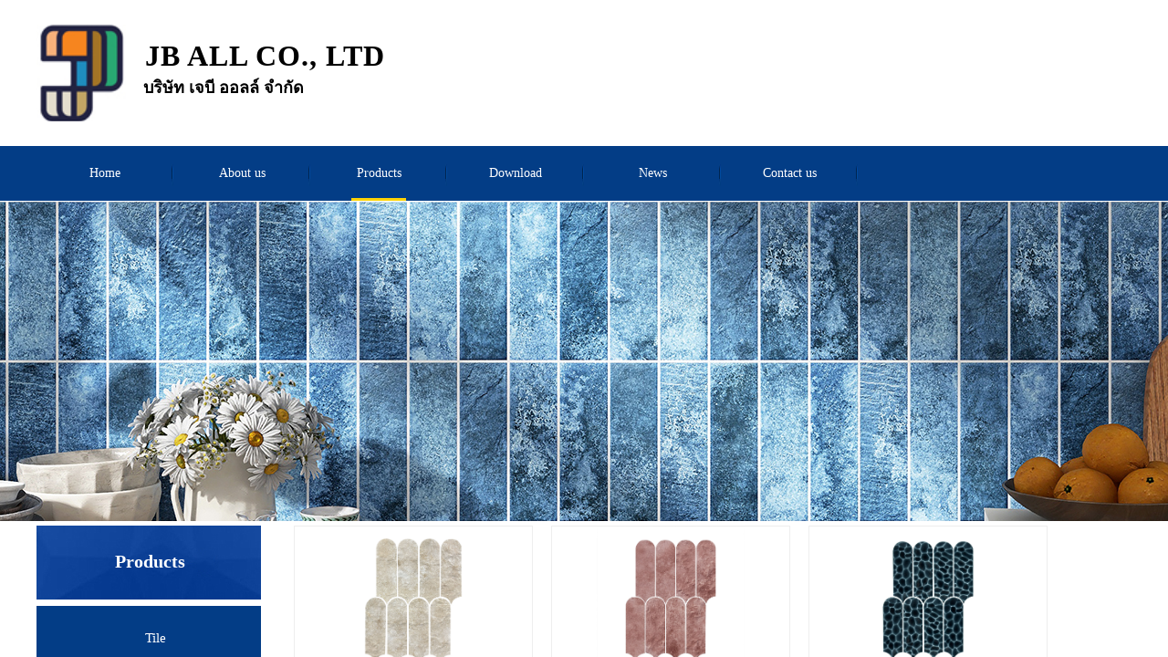

--- FILE ---
content_type: text/html; charset=utf-8
request_url: https://www.jballceramic.com/Products1?article_category=59
body_size: 19470
content:
<!DOCTYPE html PUBLIC "-//W3C//DTD XHTML 1.0 Transitional//EN" "http://www.w3.org/TR/xhtml1/DTD/xhtml1-transitional.dtd">
<html xmlns="http://www.w3.org/1999/xhtml" lang="en" >
	<head>
		<meta http-equiv="X-UA-Compatible" content="IE=Edge,chrome=1" />
	<meta name="viewport" content="width=1200" />	<meta http-equiv="Content-Type" content="text/html; charset=utf-8" />
		<meta name="format-detection" content="telephone=no" />
	     <meta http-equiv="Cache-Control" content="no-transform"/> 
     <meta http-equiv="Cache-Control" content="no-siteapp"/>
	<title>Thailand mosaic factory,no anti-dumping duty-JB ALL CO.,LTD</title>
	<meta name="keywords"  content="porcelain mosaic,ceramic mosaic,mosaic factory,mosaic manufacturer" />
	<meta name="description" content="Thailand mosaic factory,porcelain mosaic factory in Thailand,no anti-dumping duty." />
    
                
			<link rel="shortcut icon" href="https://static.websiteonline.cn/website/template/default/images/favicon.ico" type="image/x-icon" />
	<link rel="Bookmark" href="https://static.websiteonline.cn/website/template/default/images/favicon.ico" />
		

		<link href="https://static.websiteonline.cn/website/template/default/css/default.css?v=17534100" rel="stylesheet" type="text/css" />
<link href="https://www.jballceramic.com/template/default/css/font/font.css?v=15750090" rel="stylesheet" type="text/css" />
<link href="https://www.jballceramic.com/template/default/css/wpassword/iconfont.css?v=17496248" rel="stylesheet" type="text/css" />
<link href="https://static.websiteonline.cn/website/plugin/media/css/media.css?v=14077216" rel="stylesheet" type="text/css" />
<link href="https://static.websiteonline.cn/website/plugin/title/css/title.css?v=17083134" rel="stylesheet" type="text/css" />
<link href="https://static.websiteonline.cn/website/plugin/article_category/css/article_category.css?v=14077216" rel="stylesheet" type="text/css" />
<link href="https://static.websiteonline.cn/website/plugin/record/css/record.css?v=15222156" rel="stylesheet" type="text/css" />
<style type="text/css">.prop_rotate_angle sup,.prop_rotate_angle .posblk-deg{font-size:11px; color:#CDCDCD; font-weight:normal; font-style:normal; }ins#qiao-wrap{height:0;} #qiao-wrap{display:block;}
.scart_iframebox .sctit h2{color:#eb6100;border-color:#eb6100!important;} .scart_iframebox .sctit p.curpagetxt span.cur{color:#eb6100}
</style><style>.iframebox{background-color:#eeeeee!important;background-image:none!important;}</style> 
</head>
<body  >
<input type="hidden" value="2" name="_user_level_val" />
								<script type="text/javascript" language="javascript" src="https://static.websiteonline.cn/website/script/??libsjq.js,jquery.custom.js,jquery.lazyload.js,jquery.rotateutility.js,lab.js,wopop_all.js,jquery.cookie.js,jquery.simplemodal.js,fullcollumn.js,objectFitPolyfill.min.js,ierotate.js,effects/velocity.js,effects/velocity.ui.js,effects/effects.js,fullpagescroll.js,common.js,heightAdapt.js?v=17573096"></script>
<script type="text/javascript" language="javascript" src="https://static.websiteonline.cn/website/plugin/??media/js/init.js,new_navigation/js/overall.js,new_navigation/styles/hs6/init.js,article_list/js/init.js,article_category/js/overall.js,article_category/styles/vertical_vs4/init.js,new_navigation/styles/hs10/init.js?v=17633678"></script>
	<script type="text/javascript" language="javascript">
    			var webmodel = {};
	        
    wp_pages_global_func($.extend({
        'isedit': '0',
        'islogin': '0',
        'domain': 'pro679baf',
        'p_rooturl': 'https://www.jballceramic.com',
        'static_rooturl': 'https://static.websiteonline.cn/website',
        'interface_locale': "en",
        'dev_mode': "0",
        'getsession': ''
    }, {"phpsessionid":"","punyurl":"https:\/\/www.jballceramic.com","curr_locale":"en","mscript_name":"","converted":false}));
    
	</script>

<link href="https://www.jballceramic.com/0eecd6af52d02e96741b4ddf95aaf1d1.cssx" rel="stylesheet" /><div id="page_set_css">
</div><input type="hidden" id="page_id" name="page_id" value="36" rpid="36">
<div id="scroll_container" class="scroll_contain" style="">
	    	<div id="scroll_container_bg" style=";">&nbsp;</div>
<script>
initScrollcontainerHeight();	
</script>
     <div id="overflow_canvas_container">        <div id="canvas" style=" margin: 0 auto;width:1200px;;height:2594px">
    <div id='layerEC3E2B5B817B52FDA91322A2395BBF97' type='media'  class='cstlayer' style='left: 0px; top: 27px; position: absolute; z-index: 100; width: 98px; height: 106px; '  mid=""    deg='0'><script>
create_pc_media_set_pic('layerEC3E2B5B817B52FDA91322A2395BBF97',false);
</script>
<div class="wp-media_content"  style="overflow: hidden; width: 98px; height: 106px; border-width: 0px; border-style: solid; padding: 0px;" type="0">
<div class="img_over"  style='overflow: hidden; border-color: transparent; border-width: 0px; position: relative; width: 98px; height: 106px;'>

<div class="imgloading" style="z-index:100;"> </div>
<a class="media_link" style="line-height:normal;" href="https://www.jballceramic.com/index"  >
<img  id="wp-media-image_layerEC3E2B5B817B52FDA91322A2395BBF97" onerror="set_thumb_layerEC3E2B5B817B52FDA91322A2395BBF97(this);" onload="set_thumb_layerEC3E2B5B817B52FDA91322A2395BBF97(this);" class="paragraph_image"  type="zoom" src="https://pro679baf-pic49.websiteonline.cn/upload/9i49.jpg" style="width: auto; height: 107px; top: 0px; left: -4px; position: relative;;" alt="logo" title="logo"/>
</a>
</div>

</div>
<script>
(function(){
		layer_media_init_func('layerEC3E2B5B817B52FDA91322A2395BBF97',{"isedit":false,"has_effects":false});
})()
</script>
</div><script>				 $('#layerEC3E2B5B817B52FDA91322A2395BBF97').triggerHandler('layer_ready');</script><div id='layer5CCBB7C1FD207ECDD46E8EED936A4B01' type='title'  class='cstlayer' style='left: 119px; top: 39px; position: absolute; z-index: 101; width: 427px; height: 40px; '  mid=""    deg='0'><div class="wp-title_content" style="overflow-wrap: break-word; padding: 0px; border-color: transparent; border-width: 0px; height: 40px; width: 427px; display: block;"><span style="font-family: 微软雅黑; color: rgb(0, 0, 0); font-size: 28px; letter-spacing: 1px;"></span><span style="font-family: 微软雅黑; color: rgb(0, 0, 0); font-size: 28px; letter-spacing: 1px;"><!--[if gte mso 9]><xml><o:DocumentProperties><o:Revision>1</o:Revision><o:Pages>1</o:Pages><o:Lines>1</o:Lines><o:Paragraphs>1</o:Paragraphs></o:DocumentProperties></xml><![endif]--><!--[if gte mso 9]><xml><o:OfficeDocumentSettings></o:OfficeDocumentSettings></xml><![endif]--><!--[if gte mso 9]><xml><w:WordDocument><w:BrowserLevel>MicrosoftInternetExplorer4</w:BrowserLevel><w:DisplayHorizontalDrawingGridEvery>0</w:DisplayHorizontalDrawingGridEvery><w:DisplayVerticalDrawingGridEvery>2</w:DisplayVerticalDrawingGridEvery><w:DocumentKind>DocumentNotSpecified</w:DocumentKind><w:DrawingGridVerticalSpacing>7.8 磅</w:DrawingGridVerticalSpacing><w:PunctuationKerning></w:PunctuationKerning><w:View>Normal</w:View><w:Compatibility><w:DontGrowAutofit></w:DontGrowAutofit><w:BalanceSingleByteDoubleByteWidth></w:BalanceSingleByteDoubleByteWidth><w:DoNotExpandShiftReturn></w:DoNotExpandShiftReturn><w:UseFELayout></w:UseFELayout></w:Compatibility><w:Zoom>0</w:Zoom></w:WordDocument></xml><![endif]--><!--[if gte mso 9]><xml><w:LatentStyles DefLockedState="false"  DefUnhideWhenUsed="true"  DefSemiHidden="true"  DefQFormat="false"  DefPriority="99"  LatentStyleCount="260" >
<w:LsdException Locked="false"  Priority="99"  SemiHidden="false"  Name="Normal" ></w:LsdException>
<w:LsdException Locked="false"  Priority="99"  SemiHidden="false"  Name="heading 1" ></w:LsdException>
<w:LsdException Locked="false"  Priority="99"  SemiHidden="false"  Name="heading 2" ></w:LsdException>
<w:LsdException Locked="false"  Priority="99"  SemiHidden="false"  Name="heading 3" ></w:LsdException>
<w:LsdException Locked="false"  Priority="99"  SemiHidden="false"  Name="heading 4" ></w:LsdException>
<w:LsdException Locked="false"  Priority="99"  SemiHidden="false"  Name="heading 5" ></w:LsdException>
<w:LsdException Locked="false"  Priority="99"  SemiHidden="false"  Name="heading 6" ></w:LsdException>
<w:LsdException Locked="false"  Priority="99"  SemiHidden="false"  Name="heading 7" ></w:LsdException>
<w:LsdException Locked="false"  Priority="99"  SemiHidden="false"  Name="heading 8" ></w:LsdException>
<w:LsdException Locked="false"  Priority="99"  SemiHidden="false"  Name="heading 9" ></w:LsdException>
<w:LsdException Locked="false"  Priority="99"  SemiHidden="false"  Name="index 1" ></w:LsdException>
<w:LsdException Locked="false"  Priority="99"  SemiHidden="false"  Name="index 2" ></w:LsdException>
<w:LsdException Locked="false"  Priority="99"  SemiHidden="false"  Name="index 3" ></w:LsdException>
<w:LsdException Locked="false"  Priority="99"  SemiHidden="false"  Name="index 4" ></w:LsdException>
<w:LsdException Locked="false"  Priority="99"  SemiHidden="false"  Name="index 5" ></w:LsdException>
<w:LsdException Locked="false"  Priority="99"  SemiHidden="false"  Name="index 6" ></w:LsdException>
<w:LsdException Locked="false"  Priority="99"  SemiHidden="false"  Name="index 7" ></w:LsdException>
<w:LsdException Locked="false"  Priority="99"  SemiHidden="false"  Name="index 8" ></w:LsdException>
<w:LsdException Locked="false"  Priority="99"  SemiHidden="false"  Name="index 9" ></w:LsdException>
<w:LsdException Locked="false"  Priority="99"  SemiHidden="false"  Name="toc 1" ></w:LsdException>
<w:LsdException Locked="false"  Priority="99"  SemiHidden="false"  Name="toc 2" ></w:LsdException>
<w:LsdException Locked="false"  Priority="99"  SemiHidden="false"  Name="toc 3" ></w:LsdException>
<w:LsdException Locked="false"  Priority="99"  SemiHidden="false"  Name="toc 4" ></w:LsdException>
<w:LsdException Locked="false"  Priority="99"  SemiHidden="false"  Name="toc 5" ></w:LsdException>
<w:LsdException Locked="false"  Priority="99"  SemiHidden="false"  Name="toc 6" ></w:LsdException>
<w:LsdException Locked="false"  Priority="99"  SemiHidden="false"  Name="toc 7" ></w:LsdException>
<w:LsdException Locked="false"  Priority="99"  SemiHidden="false"  Name="toc 8" ></w:LsdException>
<w:LsdException Locked="false"  Priority="99"  SemiHidden="false"  Name="toc 9" ></w:LsdException>
<w:LsdException Locked="false"  Priority="99"  SemiHidden="false"  Name="Normal Indent" ></w:LsdException>
<w:LsdException Locked="false"  Priority="99"  SemiHidden="false"  Name="footnote text" ></w:LsdException>
<w:LsdException Locked="false"  Priority="99"  SemiHidden="false"  Name="annotation text" ></w:LsdException>
<w:LsdException Locked="false"  Priority="99"  SemiHidden="false"  Name="header" ></w:LsdException>
<w:LsdException Locked="false"  Priority="99"  SemiHidden="false"  Name="footer" ></w:LsdException>
<w:LsdException Locked="false"  Priority="99"  SemiHidden="false"  Name="index heading" ></w:LsdException>
<w:LsdException Locked="false"  Priority="99"  SemiHidden="false"  Name="caption" ></w:LsdException>
<w:LsdException Locked="false"  Priority="99"  SemiHidden="false"  Name="table of figures" ></w:LsdException>
<w:LsdException Locked="false"  Priority="99"  SemiHidden="false"  Name="envelope address" ></w:LsdException>
<w:LsdException Locked="false"  Priority="99"  SemiHidden="false"  Name="envelope return" ></w:LsdException>
<w:LsdException Locked="false"  Priority="99"  SemiHidden="false"  Name="footnote reference" ></w:LsdException>
<w:LsdException Locked="false"  Priority="99"  SemiHidden="false"  Name="annotation reference" ></w:LsdException>
<w:LsdException Locked="false"  Priority="99"  SemiHidden="false"  Name="line number" ></w:LsdException>
<w:LsdException Locked="false"  Priority="99"  SemiHidden="false"  Name="page number" ></w:LsdException>
<w:LsdException Locked="false"  Priority="99"  SemiHidden="false"  Name="endnote reference" ></w:LsdException>
<w:LsdException Locked="false"  Priority="99"  SemiHidden="false"  Name="endnote text" ></w:LsdException>
<w:LsdException Locked="false"  Priority="99"  SemiHidden="false"  Name="table of authorities" ></w:LsdException>
<w:LsdException Locked="false"  Priority="99"  SemiHidden="false"  Name="macro" ></w:LsdException>
<w:LsdException Locked="false"  Priority="99"  SemiHidden="false"  Name="toa heading" ></w:LsdException>
<w:LsdException Locked="false"  Priority="99"  SemiHidden="false"  Name="List" ></w:LsdException>
<w:LsdException Locked="false"  Priority="99"  SemiHidden="false"  Name="List Bullet" ></w:LsdException>
<w:LsdException Locked="false"  Priority="99"  SemiHidden="false"  Name="List Number" ></w:LsdException>
<w:LsdException Locked="false"  Priority="99"  SemiHidden="false"  Name="List 2" ></w:LsdException>
<w:LsdException Locked="false"  Priority="99"  SemiHidden="false"  Name="List 3" ></w:LsdException>
<w:LsdException Locked="false"  Priority="99"  SemiHidden="false"  Name="List 4" ></w:LsdException>
<w:LsdException Locked="false"  Priority="99"  SemiHidden="false"  Name="List 5" ></w:LsdException>
<w:LsdException Locked="false"  Priority="99"  SemiHidden="false"  Name="List Bullet 2" ></w:LsdException>
<w:LsdException Locked="false"  Priority="99"  SemiHidden="false"  Name="List Bullet 3" ></w:LsdException>
<w:LsdException Locked="false"  Priority="99"  SemiHidden="false"  Name="List Bullet 4" ></w:LsdException>
<w:LsdException Locked="false"  Priority="99"  SemiHidden="false"  Name="List Bullet 5" ></w:LsdException>
<w:LsdException Locked="false"  Priority="99"  SemiHidden="false"  Name="List Number 2" ></w:LsdException>
<w:LsdException Locked="false"  Priority="99"  SemiHidden="false"  Name="List Number 3" ></w:LsdException>
<w:LsdException Locked="false"  Priority="99"  SemiHidden="false"  Name="List Number 4" ></w:LsdException>
<w:LsdException Locked="false"  Priority="99"  SemiHidden="false"  Name="List Number 5" ></w:LsdException>
<w:LsdException Locked="false"  Priority="99"  SemiHidden="false"  Name="Title" ></w:LsdException>
<w:LsdException Locked="false"  Priority="99"  SemiHidden="false"  Name="Closing" ></w:LsdException>
<w:LsdException Locked="false"  Priority="99"  SemiHidden="false"  Name="Signature" ></w:LsdException>
<w:LsdException Locked="false"  Priority="99"  SemiHidden="false"  Name="Default Paragraph Font" ></w:LsdException>
<w:LsdException Locked="false"  Priority="99"  SemiHidden="false"  Name="Body Text" ></w:LsdException>
<w:LsdException Locked="false"  Priority="99"  SemiHidden="false"  Name="Body Text Indent" ></w:LsdException>
<w:LsdException Locked="false"  Priority="99"  SemiHidden="false"  Name="List Continue" ></w:LsdException>
<w:LsdException Locked="false"  Priority="99"  SemiHidden="false"  Name="List Continue 2" ></w:LsdException>
<w:LsdException Locked="false"  Priority="99"  SemiHidden="false"  Name="List Continue 3" ></w:LsdException>
<w:LsdException Locked="false"  Priority="99"  SemiHidden="false"  Name="List Continue 4" ></w:LsdException>
<w:LsdException Locked="false"  Priority="99"  SemiHidden="false"  Name="List Continue 5" ></w:LsdException>
<w:LsdException Locked="false"  Priority="99"  SemiHidden="false"  Name="Message Header" ></w:LsdException>
<w:LsdException Locked="false"  Priority="99"  SemiHidden="false"  Name="Subtitle" ></w:LsdException>
<w:LsdException Locked="false"  Priority="99"  SemiHidden="false"  Name="Salutation" ></w:LsdException>
<w:LsdException Locked="false"  Priority="99"  SemiHidden="false"  Name="Date" ></w:LsdException>
<w:LsdException Locked="false"  Priority="99"  SemiHidden="false"  Name="Body Text First Indent" ></w:LsdException>
<w:LsdException Locked="false"  Priority="99"  SemiHidden="false"  Name="Body Text First Indent 2" ></w:LsdException>
<w:LsdException Locked="false"  Priority="99"  SemiHidden="false"  Name="Note Heading" ></w:LsdException>
<w:LsdException Locked="false"  Priority="99"  SemiHidden="false"  Name="Body Text 2" ></w:LsdException>
<w:LsdException Locked="false"  Priority="99"  SemiHidden="false"  Name="Body Text 3" ></w:LsdException>
<w:LsdException Locked="false"  Priority="99"  SemiHidden="false"  Name="Body Text Indent 2" ></w:LsdException>
<w:LsdException Locked="false"  Priority="99"  SemiHidden="false"  Name="Body Text Indent 3" ></w:LsdException>
<w:LsdException Locked="false"  Priority="99"  SemiHidden="false"  Name="Block Text" ></w:LsdException>
<w:LsdException Locked="false"  Priority="99"  SemiHidden="false"  Name="Hyperlink" ></w:LsdException>
<w:LsdException Locked="false"  Priority="99"  SemiHidden="false"  Name="FollowedHyperlink" ></w:LsdException>
<w:LsdException Locked="false"  Priority="99"  SemiHidden="false"  Name="Strong" ></w:LsdException>
<w:LsdException Locked="false"  Priority="99"  SemiHidden="false"  Name="Emphasis" ></w:LsdException>
<w:LsdException Locked="false"  Priority="99"  SemiHidden="false"  Name="Document Map" ></w:LsdException>
<w:LsdException Locked="false"  Priority="99"  SemiHidden="false"  Name="Plain Text" ></w:LsdException>
<w:LsdException Locked="false"  Priority="99"  SemiHidden="false"  Name="E-mail Signature" ></w:LsdException>
<w:LsdException Locked="false"  Priority="99"  SemiHidden="false"  Name="Normal (Web)" ></w:LsdException>
<w:LsdException Locked="false"  Priority="99"  SemiHidden="false"  Name="HTML Acronym" ></w:LsdException>
<w:LsdException Locked="false"  Priority="99"  SemiHidden="false"  Name="HTML Address" ></w:LsdException>
<w:LsdException Locked="false"  Priority="99"  SemiHidden="false"  Name="HTML Cite" ></w:LsdException>
<w:LsdException Locked="false"  Priority="99"  SemiHidden="false"  Name="HTML Code" ></w:LsdException>
<w:LsdException Locked="false"  Priority="99"  SemiHidden="false"  Name="HTML Definition" ></w:LsdException>
<w:LsdException Locked="false"  Priority="99"  SemiHidden="false"  Name="HTML Keyboard" ></w:LsdException>
<w:LsdException Locked="false"  Priority="99"  SemiHidden="false"  Name="HTML Preformatted" ></w:LsdException>
<w:LsdException Locked="false"  Priority="99"  SemiHidden="false"  Name="HTML Sample" ></w:LsdException>
<w:LsdException Locked="false"  Priority="99"  SemiHidden="false"  Name="HTML Typewriter" ></w:LsdException>
<w:LsdException Locked="false"  Priority="99"  SemiHidden="false"  Name="HTML Variable" ></w:LsdException>
<w:LsdException Locked="false"  Priority="99"  SemiHidden="false"  Name="Normal Table" ></w:LsdException>
<w:LsdException Locked="false"  Priority="99"  SemiHidden="false"  Name="annotation subject" ></w:LsdException>
<w:LsdException Locked="false"  Priority="99"  SemiHidden="false"  Name="No List" ></w:LsdException>
<w:LsdException Locked="false"  Priority="99"  SemiHidden="false"  Name="1 / a / i" ></w:LsdException>
<w:LsdException Locked="false"  Priority="99"  SemiHidden="false"  Name="1 / 1.1 / 1.1.1" ></w:LsdException>
<w:LsdException Locked="false"  Priority="99"  SemiHidden="false"  Name="Article / Section" ></w:LsdException>
<w:LsdException Locked="false"  Priority="99"  SemiHidden="false"  Name="Table Simple 1" ></w:LsdException>
<w:LsdException Locked="false"  Priority="99"  SemiHidden="false"  Name="Table Simple 2" ></w:LsdException>
<w:LsdException Locked="false"  Priority="99"  SemiHidden="false"  Name="Table Simple 3" ></w:LsdException>
<w:LsdException Locked="false"  Priority="99"  SemiHidden="false"  Name="Table Classic 1" ></w:LsdException>
<w:LsdException Locked="false"  Priority="99"  SemiHidden="false"  Name="Table Classic 2" ></w:LsdException>
<w:LsdException Locked="false"  Priority="99"  SemiHidden="false"  Name="Table Classic 3" ></w:LsdException>
<w:LsdException Locked="false"  Priority="99"  SemiHidden="false"  Name="Table Classic 4" ></w:LsdException>
<w:LsdException Locked="false"  Priority="99"  SemiHidden="false"  Name="Table Colorful 1" ></w:LsdException>
<w:LsdException Locked="false"  Priority="99"  SemiHidden="false"  Name="Table Colorful 2" ></w:LsdException>
<w:LsdException Locked="false"  Priority="99"  SemiHidden="false"  Name="Table Colorful 3" ></w:LsdException>
<w:LsdException Locked="false"  Priority="99"  SemiHidden="false"  Name="Table Columns 1" ></w:LsdException>
<w:LsdException Locked="false"  Priority="99"  SemiHidden="false"  Name="Table Columns 2" ></w:LsdException>
<w:LsdException Locked="false"  Priority="99"  SemiHidden="false"  Name="Table Columns 3" ></w:LsdException>
<w:LsdException Locked="false"  Priority="99"  SemiHidden="false"  Name="Table Columns 4" ></w:LsdException>
<w:LsdException Locked="false"  Priority="99"  SemiHidden="false"  Name="Table Columns 5" ></w:LsdException>
<w:LsdException Locked="false"  Priority="99"  SemiHidden="false"  Name="Table Grid 1" ></w:LsdException>
<w:LsdException Locked="false"  Priority="99"  SemiHidden="false"  Name="Table Grid 2" ></w:LsdException>
<w:LsdException Locked="false"  Priority="99"  SemiHidden="false"  Name="Table Grid 3" ></w:LsdException>
<w:LsdException Locked="false"  Priority="99"  SemiHidden="false"  Name="Table Grid 4" ></w:LsdException>
<w:LsdException Locked="false"  Priority="99"  SemiHidden="false"  Name="Table Grid 5" ></w:LsdException>
<w:LsdException Locked="false"  Priority="99"  SemiHidden="false"  Name="Table Grid 6" ></w:LsdException>
<w:LsdException Locked="false"  Priority="99"  SemiHidden="false"  Name="Table Grid 7" ></w:LsdException>
<w:LsdException Locked="false"  Priority="99"  SemiHidden="false"  Name="Table Grid 8" ></w:LsdException>
<w:LsdException Locked="false"  Priority="99"  SemiHidden="false"  Name="Table List 1" ></w:LsdException>
<w:LsdException Locked="false"  Priority="99"  SemiHidden="false"  Name="Table List 2" ></w:LsdException>
<w:LsdException Locked="false"  Priority="99"  SemiHidden="false"  Name="Table List 3" ></w:LsdException>
<w:LsdException Locked="false"  Priority="99"  SemiHidden="false"  Name="Table List 4" ></w:LsdException>
<w:LsdException Locked="false"  Priority="99"  SemiHidden="false"  Name="Table List 5" ></w:LsdException>
<w:LsdException Locked="false"  Priority="99"  SemiHidden="false"  Name="Table List 6" ></w:LsdException>
<w:LsdException Locked="false"  Priority="99"  SemiHidden="false"  Name="Table List 7" ></w:LsdException>
<w:LsdException Locked="false"  Priority="99"  SemiHidden="false"  Name="Table List 8" ></w:LsdException>
<w:LsdException Locked="false"  Priority="99"  SemiHidden="false"  Name="Table 3D effects 1" ></w:LsdException>
<w:LsdException Locked="false"  Priority="99"  SemiHidden="false"  Name="Table 3D effects 2" ></w:LsdException>
<w:LsdException Locked="false"  Priority="99"  SemiHidden="false"  Name="Table 3D effects 3" ></w:LsdException>
<w:LsdException Locked="false"  Priority="99"  SemiHidden="false"  Name="Table Contemporary" ></w:LsdException>
<w:LsdException Locked="false"  Priority="99"  SemiHidden="false"  Name="Table Elegant" ></w:LsdException>
<w:LsdException Locked="false"  Priority="99"  SemiHidden="false"  Name="Table Professional" ></w:LsdException>
<w:LsdException Locked="false"  Priority="99"  SemiHidden="false"  Name="Table Subtle 1" ></w:LsdException>
<w:LsdException Locked="false"  Priority="99"  SemiHidden="false"  Name="Table Subtle 2" ></w:LsdException>
<w:LsdException Locked="false"  Priority="99"  SemiHidden="false"  Name="Table Web 1" ></w:LsdException>
<w:LsdException Locked="false"  Priority="99"  SemiHidden="false"  Name="Table Web 2" ></w:LsdException>
<w:LsdException Locked="false"  Priority="99"  SemiHidden="false"  Name="Table Web 3" ></w:LsdException>
<w:LsdException Locked="false"  Priority="99"  SemiHidden="false"  Name="Balloon Text" ></w:LsdException>
<w:LsdException Locked="false"  Priority="99"  SemiHidden="false"  Name="Table Grid" ></w:LsdException>
<w:LsdException Locked="false"  Priority="99"  SemiHidden="false"  Name="Table Theme" ></w:LsdException>
<w:LsdException Locked="false"  Priority="99"  SemiHidden="false"  Name="Placeholder Text" ></w:LsdException>
<w:LsdException Locked="false"  Priority="99"  SemiHidden="false"  Name="No Spacing" ></w:LsdException>
<w:LsdException Locked="false"  Priority="99"  SemiHidden="false"  Name="Light Shading" ></w:LsdException>
<w:LsdException Locked="false"  Priority="99"  SemiHidden="false"  Name="Light List" ></w:LsdException>
<w:LsdException Locked="false"  Priority="99"  SemiHidden="false"  Name="Light Grid" ></w:LsdException>
<w:LsdException Locked="false"  Priority="99"  SemiHidden="false"  Name="Medium Shading 1" ></w:LsdException>
<w:LsdException Locked="false"  Priority="99"  SemiHidden="false"  Name="Medium Shading 2" ></w:LsdException>
<w:LsdException Locked="false"  Priority="99"  SemiHidden="false"  Name="Medium List 1" ></w:LsdException>
<w:LsdException Locked="false"  Priority="99"  SemiHidden="false"  Name="Medium List 2" ></w:LsdException>
<w:LsdException Locked="false"  Priority="99"  SemiHidden="false"  Name="Medium Grid 1" ></w:LsdException>
<w:LsdException Locked="false"  Priority="99"  SemiHidden="false"  Name="Medium Grid 2" ></w:LsdException>
<w:LsdException Locked="false"  Priority="99"  SemiHidden="false"  Name="Medium Grid 3" ></w:LsdException>
<w:LsdException Locked="false"  Priority="99"  SemiHidden="false"  Name="Dark List" ></w:LsdException>
<w:LsdException Locked="false"  Priority="99"  SemiHidden="false"  Name="Colorful Shading" ></w:LsdException>
<w:LsdException Locked="false"  Priority="99"  SemiHidden="false"  Name="Colorful List" ></w:LsdException>
<w:LsdException Locked="false"  Priority="99"  SemiHidden="false"  Name="Colorful Grid" ></w:LsdException>
<w:LsdException Locked="false"  Priority="99"  SemiHidden="false"  Name="Light Shading Accent 1" ></w:LsdException>
<w:LsdException Locked="false"  Priority="99"  SemiHidden="false"  Name="Light List Accent 1" ></w:LsdException>
<w:LsdException Locked="false"  Priority="99"  SemiHidden="false"  Name="Light Grid Accent 1" ></w:LsdException>
<w:LsdException Locked="false"  Priority="99"  SemiHidden="false"  Name="Medium Shading 1 Accent 1" ></w:LsdException>
<w:LsdException Locked="false"  Priority="99"  SemiHidden="false"  Name="Medium Shading 2 Accent 1" ></w:LsdException>
<w:LsdException Locked="false"  Priority="99"  SemiHidden="false"  Name="Medium List 1 Accent 1" ></w:LsdException>
<w:LsdException Locked="false"  Priority="99"  SemiHidden="false"  Name="List Paragraph" ></w:LsdException>
<w:LsdException Locked="false"  Priority="99"  SemiHidden="false"  Name="Quote" ></w:LsdException>
<w:LsdException Locked="false"  Priority="99"  SemiHidden="false"  Name="Intense Quote" ></w:LsdException>
<w:LsdException Locked="false"  Priority="99"  SemiHidden="false"  Name="Medium List 2 Accent 1" ></w:LsdException>
<w:LsdException Locked="false"  Priority="99"  SemiHidden="false"  Name="Medium Grid 1 Accent 1" ></w:LsdException>
<w:LsdException Locked="false"  Priority="99"  SemiHidden="false"  Name="Medium Grid 2 Accent 1" ></w:LsdException>
<w:LsdException Locked="false"  Priority="99"  SemiHidden="false"  Name="Medium Grid 3 Accent 1" ></w:LsdException>
<w:LsdException Locked="false"  Priority="99"  SemiHidden="false"  Name="Dark List Accent 1" ></w:LsdException>
<w:LsdException Locked="false"  Priority="99"  SemiHidden="false"  Name="Colorful Shading Accent 1" ></w:LsdException>
<w:LsdException Locked="false"  Priority="99"  SemiHidden="false"  Name="Colorful List Accent 1" ></w:LsdException>
<w:LsdException Locked="false"  Priority="99"  SemiHidden="false"  Name="Colorful Grid Accent 1" ></w:LsdException>
<w:LsdException Locked="false"  Priority="99"  SemiHidden="false"  Name="Light Shading Accent 2" ></w:LsdException>
<w:LsdException Locked="false"  Priority="99"  SemiHidden="false"  Name="Light List Accent 2" ></w:LsdException>
<w:LsdException Locked="false"  Priority="99"  SemiHidden="false"  Name="Light Grid Accent 2" ></w:LsdException>
<w:LsdException Locked="false"  Priority="99"  SemiHidden="false"  Name="Medium Shading 1 Accent 2" ></w:LsdException>
<w:LsdException Locked="false"  Priority="99"  SemiHidden="false"  Name="Medium Shading 2 Accent 2" ></w:LsdException>
<w:LsdException Locked="false"  Priority="99"  SemiHidden="false"  Name="Medium List 1 Accent 2" ></w:LsdException>
<w:LsdException Locked="false"  Priority="99"  SemiHidden="false"  Name="Medium List 2 Accent 2" ></w:LsdException>
<w:LsdException Locked="false"  Priority="99"  SemiHidden="false"  Name="Medium Grid 1 Accent 2" ></w:LsdException>
<w:LsdException Locked="false"  Priority="99"  SemiHidden="false"  Name="Medium Grid 2 Accent 2" ></w:LsdException>
<w:LsdException Locked="false"  Priority="99"  SemiHidden="false"  Name="Medium Grid 3 Accent 2" ></w:LsdException>
<w:LsdException Locked="false"  Priority="99"  SemiHidden="false"  Name="Dark List Accent 2" ></w:LsdException>
<w:LsdException Locked="false"  Priority="99"  SemiHidden="false"  Name="Colorful Shading Accent 2" ></w:LsdException>
<w:LsdException Locked="false"  Priority="99"  SemiHidden="false"  Name="Colorful List Accent 2" ></w:LsdException>
<w:LsdException Locked="false"  Priority="99"  SemiHidden="false"  Name="Colorful Grid Accent 2" ></w:LsdException>
<w:LsdException Locked="false"  Priority="99"  SemiHidden="false"  Name="Light Shading Accent 3" ></w:LsdException>
<w:LsdException Locked="false"  Priority="99"  SemiHidden="false"  Name="Light List Accent 3" ></w:LsdException>
<w:LsdException Locked="false"  Priority="99"  SemiHidden="false"  Name="Light Grid Accent 3" ></w:LsdException>
<w:LsdException Locked="false"  Priority="99"  SemiHidden="false"  Name="Medium Shading 1 Accent 3" ></w:LsdException>
<w:LsdException Locked="false"  Priority="99"  SemiHidden="false"  Name="Medium Shading 2 Accent 3" ></w:LsdException>
<w:LsdException Locked="false"  Priority="99"  SemiHidden="false"  Name="Medium List 1 Accent 3" ></w:LsdException>
<w:LsdException Locked="false"  Priority="99"  SemiHidden="false"  Name="Medium List 2 Accent 3" ></w:LsdException>
<w:LsdException Locked="false"  Priority="99"  SemiHidden="false"  Name="Medium Grid 1 Accent 3" ></w:LsdException>
<w:LsdException Locked="false"  Priority="99"  SemiHidden="false"  Name="Medium Grid 2 Accent 3" ></w:LsdException>
<w:LsdException Locked="false"  Priority="99"  SemiHidden="false"  Name="Medium Grid 3 Accent 3" ></w:LsdException>
<w:LsdException Locked="false"  Priority="99"  SemiHidden="false"  Name="Dark List Accent 3" ></w:LsdException>
<w:LsdException Locked="false"  Priority="99"  SemiHidden="false"  Name="Colorful Shading Accent 3" ></w:LsdException>
<w:LsdException Locked="false"  Priority="99"  SemiHidden="false"  Name="Colorful List Accent 3" ></w:LsdException>
<w:LsdException Locked="false"  Priority="99"  SemiHidden="false"  Name="Colorful Grid Accent 3" ></w:LsdException>
<w:LsdException Locked="false"  Priority="99"  SemiHidden="false"  Name="Light Shading Accent 4" ></w:LsdException>
<w:LsdException Locked="false"  Priority="99"  SemiHidden="false"  Name="Light List Accent 4" ></w:LsdException>
<w:LsdException Locked="false"  Priority="99"  SemiHidden="false"  Name="Light Grid Accent 4" ></w:LsdException>
<w:LsdException Locked="false"  Priority="99"  SemiHidden="false"  Name="Medium Shading 1 Accent 4" ></w:LsdException>
<w:LsdException Locked="false"  Priority="99"  SemiHidden="false"  Name="Medium Shading 2 Accent 4" ></w:LsdException>
<w:LsdException Locked="false"  Priority="99"  SemiHidden="false"  Name="Medium List 1 Accent 4" ></w:LsdException>
<w:LsdException Locked="false"  Priority="99"  SemiHidden="false"  Name="Medium List 2 Accent 4" ></w:LsdException>
<w:LsdException Locked="false"  Priority="99"  SemiHidden="false"  Name="Medium Grid 1 Accent 4" ></w:LsdException>
<w:LsdException Locked="false"  Priority="99"  SemiHidden="false"  Name="Medium Grid 2 Accent 4" ></w:LsdException>
<w:LsdException Locked="false"  Priority="99"  SemiHidden="false"  Name="Medium Grid 3 Accent 4" ></w:LsdException>
<w:LsdException Locked="false"  Priority="99"  SemiHidden="false"  Name="Dark List Accent 4" ></w:LsdException>
<w:LsdException Locked="false"  Priority="99"  SemiHidden="false"  Name="Colorful Shading Accent 4" ></w:LsdException>
<w:LsdException Locked="false"  Priority="99"  SemiHidden="false"  Name="Colorful List Accent 4" ></w:LsdException>
<w:LsdException Locked="false"  Priority="99"  SemiHidden="false"  Name="Colorful Grid Accent 4" ></w:LsdException>
<w:LsdException Locked="false"  Priority="99"  SemiHidden="false"  Name="Light Shading Accent 5" ></w:LsdException>
<w:LsdException Locked="false"  Priority="99"  SemiHidden="false"  Name="Light List Accent 5" ></w:LsdException>
<w:LsdException Locked="false"  Priority="99"  SemiHidden="false"  Name="Light Grid Accent 5" ></w:LsdException>
<w:LsdException Locked="false"  Priority="99"  SemiHidden="false"  Name="Medium Shading 1 Accent 5" ></w:LsdException>
<w:LsdException Locked="false"  Priority="99"  SemiHidden="false"  Name="Medium Shading 2 Accent 5" ></w:LsdException>
<w:LsdException Locked="false"  Priority="99"  SemiHidden="false"  Name="Medium List 1 Accent 5" ></w:LsdException>
<w:LsdException Locked="false"  Priority="99"  SemiHidden="false"  Name="Medium List 2 Accent 5" ></w:LsdException>
<w:LsdException Locked="false"  Priority="99"  SemiHidden="false"  Name="Medium Grid 1 Accent 5" ></w:LsdException>
<w:LsdException Locked="false"  Priority="99"  SemiHidden="false"  Name="Medium Grid 2 Accent 5" ></w:LsdException>
<w:LsdException Locked="false"  Priority="99"  SemiHidden="false"  Name="Medium Grid 3 Accent 5" ></w:LsdException>
<w:LsdException Locked="false"  Priority="99"  SemiHidden="false"  Name="Dark List Accent 5" ></w:LsdException>
<w:LsdException Locked="false"  Priority="99"  SemiHidden="false"  Name="Colorful Shading Accent 5" ></w:LsdException>
<w:LsdException Locked="false"  Priority="99"  SemiHidden="false"  Name="Colorful List Accent 5" ></w:LsdException>
<w:LsdException Locked="false"  Priority="99"  SemiHidden="false"  Name="Colorful Grid Accent 5" ></w:LsdException>
<w:LsdException Locked="false"  Priority="99"  SemiHidden="false"  Name="Light Shading Accent 6" ></w:LsdException>
<w:LsdException Locked="false"  Priority="99"  SemiHidden="false"  Name="Light List Accent 6" ></w:LsdException>
<w:LsdException Locked="false"  Priority="99"  SemiHidden="false"  Name="Light Grid Accent 6" ></w:LsdException>
<w:LsdException Locked="false"  Priority="99"  SemiHidden="false"  Name="Medium Shading 1 Accent 6" ></w:LsdException>
<w:LsdException Locked="false"  Priority="99"  SemiHidden="false"  Name="Medium Shading 2 Accent 6" ></w:LsdException>
<w:LsdException Locked="false"  Priority="99"  SemiHidden="false"  Name="Medium List 1 Accent 6" ></w:LsdException>
<w:LsdException Locked="false"  Priority="99"  SemiHidden="false"  Name="Medium List 2 Accent 6" ></w:LsdException>
<w:LsdException Locked="false"  Priority="99"  SemiHidden="false"  Name="Medium Grid 1 Accent 6" ></w:LsdException>
<w:LsdException Locked="false"  Priority="99"  SemiHidden="false"  Name="Medium Grid 2 Accent 6" ></w:LsdException>
<w:LsdException Locked="false"  Priority="99"  SemiHidden="false"  Name="Medium Grid 3 Accent 6" ></w:LsdException>
<w:LsdException Locked="false"  Priority="99"  SemiHidden="false"  Name="Dark List Accent 6" ></w:LsdException>
<w:LsdException Locked="false"  Priority="99"  SemiHidden="false"  Name="Colorful Shading Accent 6" ></w:LsdException>
<w:LsdException Locked="false"  Priority="99"  SemiHidden="false"  Name="Colorful List Accent 6" ></w:LsdException>
<w:LsdException Locked="false"  Priority="99"  SemiHidden="false"  Name="Colorful Grid Accent 6" ></w:LsdException>
</w:LatentStyles></xml><![endif]--><strong><span style="font-size: 32px;">JB ALL CO., LTD</span></strong></span></div>
<script type="text/javascript">
$(function(){
	$('.wp-title_content').each(function(){
		if($(this).find('div').attr('align')=='justify'){
			$(this).find('div').css({'text-justify':'inter-ideograph','text-align':'justify'});
		}
	})	
})
</script>

</div><script>				 $('#layer5CCBB7C1FD207ECDD46E8EED936A4B01').triggerHandler('layer_ready');</script><div id='layerEA8A4B6B0E462E985DD6AB7F8D5496C4' type='title'  class='cstlayer' style='left: 117px; top: 84px; position: absolute; z-index: 104; width: 495px; height: 22px; '  mid=""    deg='0'><div class="wp-title_content" style="overflow-wrap: break-word; padding: 0px; border-color: transparent; border-width: 0px; height: 22px; width: 495px; display: block;"><span style="font-family: Times New Roman; color: rgb(0, 0, 0); letter-spacing: 0px; font-size: 18px;"><strong>บริษัท เจบี ออลล์ จำกัด</strong></span><br></div>

</div><script>				 $('#layerEA8A4B6B0E462E985DD6AB7F8D5496C4').triggerHandler('layer_ready');</script><div id="layer7D2C014C14BB3FD5B66E188884235479" class="full_column"   style="width:1200px;position:absolute;top:160px;height:60px;z-index:9999;">
    <div class="full_width " style="position:absolute;height:60px;background-color:#033d86;background:;">		
    </div>
			<div class="full_content" style="width:1200px; position:absolute;left:0;top:0;margin-left: 0px;;height:60px;">
								<div id='layer8FFFF4F66CA8B0A24E4D53D01BD5644A' type='new_navigation'  class='cstlayer' style='left: 0px; top: 0px; position: absolute; z-index: 100; width: 1200px; height: 60px; '  mid=""  fatherid='layer7D2C014C14BB3FD5B66E188884235479'    deg='0'><div class="wp-new_navigation_content" style="border-color: transparent; border-width: 0px; width: 1200px; border-style: solid; padding: 0px; display: block; overflow: visible; height: auto;;display:block;overflow:hidden;height:0px;" type="0">
<script type="text/javascript"> 
		
	</script>
<div skin="hs6" class="nav1 menu_hs6" ishorizon="1" colorstyle="darkorange" direction="0" more="更多" moreshow="0" morecolor="darkorange" hover="1" hover_scr="0" submethod="0" umenu="0" dmenu="0" sethomeurl="https://www.jballceramic.com/index" smcenter="0">
		<ul id="nav_layer8FFFF4F66CA8B0A24E4D53D01BD5644A" class="navigation"  style="width:auto;"  >
		<li style="z-index:2;"  class="wp_subtop"  pid="21" ><a  class="  "  href="https://www.jballceramic.com">Home</a></li><li style="z-index:2;"  class="wp_subtop"  pid="23" ><a  class="  "  href="https://www.jballceramic.com/about">About us</a></li><li style="z-index:2;"  class="wp_subtop"  pid="36" ><a  class="  "  href="https://www.jballceramic.com/Products1" target="_blank">Products</a></li><li style="z-index:2;"  class="wp_subtop"  pid="28" ><a  class="  "  href="https://www.jballceramic.com/download">Download</a></li><li style="z-index:2;"  class="wp_subtop"  pid="24" ><a  class="  "  href="https://www.jballceramic.com/news">News</a></li><li style="z-index:2;"  class="wp_subtop"  pid="27" ><a  class="  "  href="https://www.jballceramic.com/contact">Contact us</a></li>	</ul>
</div>

<script type="text/javascript"> 
				$("#layer8FFFF4F66CA8B0A24E4D53D01BD5644A").data("datasty_", '@charset "utf-8";  #nav_layer8FFFF4F66CA8B0A24E4D53D01BD5644A,#nav_layer8FFFF4F66CA8B0A24E4D53D01BD5644A ul,#nav_layer8FFFF4F66CA8B0A24E4D53D01BD5644A li{list-style-type:none; margin:0px; padding:0px; border:thin none;}  #nav_layer8FFFF4F66CA8B0A24E4D53D01BD5644A { position:relative;padding-left:20px;background-image:url(https://static.websiteonline.cn/website/plugin/new_navigation/styles/hs6/menu6_bg.jpg);background-repeat:repeat;background-position:top left;background-color:transparent;height:42px;-moz-border-radius:5px; -webkit-border-radius:5px; border-radius:5px;behavior: url(script/pie.htc);}  #nav_layer8FFFF4F66CA8B0A24E4D53D01BD5644A li.wp_subtop{padding-left:5px;padding-right:5px;text-align:center;height:42px;line-height:42px;position: relative; float:left; width:120px; padding-bottom:0px;background-image:url(https://static.websiteonline.cn/website/plugin/new_navigation/styles/hs6/menu6_line.jpg);background-color:transparent;background-repeat:no-repeat;background-position:top right;}  #nav_layer8FFFF4F66CA8B0A24E4D53D01BD5644A li.wp_subtop:hover{height:42px;line-height:42px;width:120px;text-align:center;background-image:url(https://static.websiteonline.cn/website/plugin/new_navigation/styles/hs6/menu6_hover.jpg);background-repeat:repeat-x;background-color:transparent;background-position:top left;}  #nav_layer8FFFF4F66CA8B0A24E4D53D01BD5644A li.wp_subtop>a{white-space:nowrap;font-style:normal;font-weight:normal;font-family:arial;font-size:12px;display:block; padding:0px; color:#ffffff; text-align:center; text-decoration: none;overflow:hidden;}  #nav_layer8FFFF4F66CA8B0A24E4D53D01BD5644A li.wp_subtop>a:hover{color:#fff; text-decoration: none;font-size:12px;font-style:normal;font-weight:normal;font-family:arial;color:#ffffff;text-align:center;}  #nav_layer8FFFF4F66CA8B0A24E4D53D01BD5644A ul {position:absolute;left:0px;display:none; background-color:transparent;margin-left:0px;}  #nav_layer8FFFF4F66CA8B0A24E4D53D01BD5644A ul li {padding-left:5px;padding-right:5px;text-align:center;position:relative; float: left;padding-bottom:0px;background-image:none;background-color:#fc6701;height:25px;line-height:25px;background-position:top left;background-repeat:repeat;}  #nav_layer8FFFF4F66CA8B0A24E4D53D01BD5644A ul li:hover{text-align:center;background-image:none; background-color:#dc3200;width:120px;height:25px;line-height:25px;background-position:top left;background-repeat:repeat;}  #nav_layer8FFFF4F66CA8B0A24E4D53D01BD5644A ul li a {text-align:center;color:#fff;font-size:12px;font-family:arial;font-style:normal;font-weight:normal;white-space:nowrap;display:block;}  #nav_layer8FFFF4F66CA8B0A24E4D53D01BD5644A ul li a:hover{ color:#fff;font-size:12px;font-family:arial;text-align:center;font-style:normal;font-weight:normal;}  #nav_layer8FFFF4F66CA8B0A24E4D53D01BD5644A ul ul {position: absolute; margin-left: 120px; margin-top: -25px;display: none; }');
		$("#layer8FFFF4F66CA8B0A24E4D53D01BD5644A").data("datastys_", '#nav_layer8FFFF4F66CA8B0A24E4D53D01BD5644A{height:60px;}  #nav_layer8FFFF4F66CA8B0A24E4D53D01BD5644A{border-radius:0px;behavior: url(script/pie.htc);} #nav_layer8FFFF4F66CA8B0A24E4D53D01BD5644A li.wp_subtop{width:140px;} #nav_layer8FFFF4F66CA8B0A24E4D53D01BD5644A li.wp_subtop{line-height:60px;} #nav_layer8FFFF4F66CA8B0A24E4D53D01BD5644A li.wp_subtop{height:60px;}  #nav_layer8FFFF4F66CA8B0A24E4D53D01BD5644A li.wp_subtop>a{font-size:14px;} #nav_layer8FFFF4F66CA8B0A24E4D53D01BD5644A li.wp_subtop>a{font-family:Microsoft YaHei;}     #nav_layer8FFFF4F66CA8B0A24E4D53D01BD5644A li.wp_subtop:hover{background-color:transparent;} #nav_layer8FFFF4F66CA8B0A24E4D53D01BD5644A li.wp_subtop>a:hover{font-family:Microsoft YaHei;}   #nav_layer8FFFF4F66CA8B0A24E4D53D01BD5644A li.wp_subtop:hover{line-height:60px;} #nav_layer8FFFF4F66CA8B0A24E4D53D01BD5644A li.wp_subtop:hover{width:140px;} #nav_layer8FFFF4F66CA8B0A24E4D53D01BD5644A li.wp_subtop>a:hover{font-size:14px;} #nav_layer8FFFF4F66CA8B0A24E4D53D01BD5644A li.wp_subtop:hover{height:60px;} #nav_layer8FFFF4F66CA8B0A24E4D53D01BD5644A{background-color:transparent;} #nav_layer8FFFF4F66CA8B0A24E4D53D01BD5644A{background-image:url(https://static.websiteonline.cn/website/plugin/new_navigation/view/images/png_bg.png);} #nav_layer8FFFF4F66CA8B0A24E4D53D01BD5644A{background:;}      #nav_layer8FFFF4F66CA8B0A24E4D53D01BD5644A li.wp_subtop{background-position:center center;}  #nav_layer8FFFF4F66CA8B0A24E4D53D01BD5644A li.wp_subtop{background-color:transparent;} #nav_layer8FFFF4F66CA8B0A24E4D53D01BD5644A li.wp_subtop{background:;} #nav_layer8FFFF4F66CA8B0A24E4D53D01BD5644A li.wp_subtop{background-image:url("https://pro679baf-pic49.websiteonline.cn/upload/templatefiles/nav1.png");} #nav_layer8FFFF4F66CA8B0A24E4D53D01BD5644A li.wp_subtop:hover{background-image:url("https://pro679baf-pic49.websiteonline.cn/upload/templatefiles/nav2.png");} #nav_layer8FFFF4F66CA8B0A24E4D53D01BD5644A li.wp_subtop:hover{background-position:center center;} #nav_layer8FFFF4F66CA8B0A24E4D53D01BD5644A li.wp_subtop:hover{background-repeat:no-repeat;}');
	
		</script>

<script type="text/javascript">
function wp_get_navstyle(layer_id,key){
		var navStyle = $.trim($("#"+layer_id).data(key));
		return navStyle;	
	
}	
richtxt('layer8FFFF4F66CA8B0A24E4D53D01BD5644A');
</script><script type="text/javascript">
layer_new_navigation_hs6_func({"isedit":false,"layer_id":"layer8FFFF4F66CA8B0A24E4D53D01BD5644A","menustyle":"hs6"});

</script></div>
<script type="text/javascript">
 $(function(){
	layer_new_navigation_content_func({"isedit":false,"layer_id":"layer8FFFF4F66CA8B0A24E4D53D01BD5644A","menustyle":"hs6","addopts":{"padding-left":"0"}});
});
</script>

</div><script>				 $('#layer8FFFF4F66CA8B0A24E4D53D01BD5644A').triggerHandler('layer_ready');</script>                                
                                <div class="fullcontent_opacity" style="width: 100%;height: 100%;position: absolute;left: 0;right: 0;top: 0;display:none;"></div>
			</div>
</div>
<script>
        $(".content_copen").live('click',function(){
        $(this).closest(".full_column").hide();
    });
	var $fullwidth=$('#layer7D2C014C14BB3FD5B66E188884235479 .full_width');
	$fullwidth.css({left:0-$('#canvas').offset().left+$('#scroll_container').offset().left-$('#scroll_container').scrollLeft()-$.parseInteger($('#canvas').css("borderLeftWidth")),width:$('#scroll_container_bg').width()});
	$(function () {
				var videoParams={"id":"layer7D2C014C14BB3FD5B66E188884235479","bgauto":null,"ctauto":null,"bVideouse":null,"cVideouse":null,"bgvHeight":null,"bgvWidth":null};
		fullcolumn_bgvideo_init_func(videoParams);
                var bgHoverParams={"full":{"hover":null,"opacity":null,"bg":"#033d86","id":"layer7D2C014C14BB3FD5B66E188884235479","bgopacity":null,"zindextopcolorset":""},"full_con":{"hover":null,"opacity":null,"bg":null,"id":"layer7D2C014C14BB3FD5B66E188884235479","bgopacity":null}};
		fullcolumn_HoverInit(bgHoverParams);
        });
</script>


<div id="layerD88D34D44FE75CB9EB5EB82E23E5F501" class="full_column"   style="width:1200px;position:absolute;top:221px;height:350px;z-index:103;">
    <div class="full_width " style="position:absolute;height:350px;background-color:#CCCCCC;background-image:url('https://pro679baf-pic49.websiteonline.cn/upload/15g7.jpg');background-position:center center;background-pic-opacityval:1;opacity:1;">		
    </div>
			<div class="full_content" style="width:1200px; position:absolute;left:0;top:0;margin-left: 0px;;height:350px;">
								<div id='layerAE512D55607D442E955825C2818B2816' type='title'  class='cstlayer' style='left: 525px; top: 331px; position: absolute; z-index: 126; width: 150px; height: 40px; '  mid=""  fatherid='layerD88D34D44FE75CB9EB5EB82E23E5F501'    deg='0'><div class="wp-title_content" style="overflow-wrap: break-word; padding: 0px; border-color: transparent; border-width: 0px; height: 40px; width: 150px; display: block;"><div align="center"><div align="center"><div align="center"><span style="font-family: 微软雅黑; font-size: 26px; color: rgb(255, 255, 255);"><strong>&nbsp;<br></strong></span></div></div></div></div>

</div><script>				 $('#layerAE512D55607D442E955825C2818B2816').triggerHandler('layer_ready');</script>                                
                                <div class="fullcontent_opacity" style="width: 100%;height: 100%;position: absolute;left: 0;right: 0;top: 0;display:none;"></div>
			</div>
</div>
<script>
        $(".content_copen").live('click',function(){
        $(this).closest(".full_column").hide();
    });
	var $fullwidth=$('#layerD88D34D44FE75CB9EB5EB82E23E5F501 .full_width');
	$fullwidth.css({left:0-$('#canvas').offset().left+$('#scroll_container').offset().left-$('#scroll_container').scrollLeft()-$.parseInteger($('#canvas').css("borderLeftWidth")),width:$('#scroll_container_bg').width()});
	$(function () {
				var videoParams={"id":"layerD88D34D44FE75CB9EB5EB82E23E5F501","bgauto":null,"ctauto":null,"bVideouse":null,"cVideouse":null,"bgvHeight":null,"bgvWidth":null};
		fullcolumn_bgvideo_init_func(videoParams);
                var bgHoverParams={"full":{"hover":null,"opacity":null,"bg":"#CCCCCC","id":"layerD88D34D44FE75CB9EB5EB82E23E5F501","bgopacity":"1","zindextopcolorset":""},"full_con":{"hover":null,"opacity":null,"bg":null,"id":"layerD88D34D44FE75CB9EB5EB82E23E5F501","bgopacity":null}};
		fullcolumn_HoverInit(bgHoverParams);
        });
</script>


<div id='layerE69BB34AA7CF5A5B908FA8EED293A5F9' type='box'  class='cstlayer' style='left: 0px; top: 574px; position: absolute; z-index: 104; width: 1200px; height: 701px; '  mid=""    deg='0'><div class="wp-box_content drop_box" style="overflow-wrap: break-word; padding: 0px; border-color: transparent; border-width: 0px; height: 701px; background-color: transparent; width: 1200px; border-style: solid;">
    <div id='layer896D5C749FB8EB26B909D147923C061B' type='media'  class='cstlayer' style='left: 0px; top: 2px; position: absolute; z-index: 122; width: 246px; height: 81px; '  mid=""  fatherid='layerE69BB34AA7CF5A5B908FA8EED293A5F9'    deg='0'><script>
create_pc_media_set_pic('layer896D5C749FB8EB26B909D147923C061B',false);
</script>
<div class="wp-media_content"  style="overflow: hidden; width: 246px; height: 81px; border-width: 0px; border-style: solid; padding: 0px;" type="0">
<div class="img_over"  style='overflow: hidden; border-color: transparent; border-width: 0px; position: relative; width: 246px; height: 81px;'>

<div class="imgloading" style="z-index:100;"> </div>
<img  id="wp-media-image_layer896D5C749FB8EB26B909D147923C061B" onerror="set_thumb_layer896D5C749FB8EB26B909D147923C061B(this);" onload="set_thumb_layer896D5C749FB8EB26B909D147923C061B(this);" class="paragraph_image"  type="zoom" src="https://pro679baf-pic49.websiteonline.cn/upload/templatefiles/product_nav.jpg" style="width: 246px; height: 81px;;" />
</div>

</div>
<script>
(function(){
		layer_media_init_func('layer896D5C749FB8EB26B909D147923C061B',{"isedit":false,"has_effects":false});
})()
</script>
</div><script>				 $('#layer896D5C749FB8EB26B909D147923C061B').triggerHandler('layer_ready');</script><div id='layerEE55CCF3A1479815ACB982781D0D8315' type='article_list'  class='cstlayer' style='left: 282px; top: 2px; position: absolute; z-index: 9999; width: 918px; height: 1771px; '  mid=""  fatherid='layerE69BB34AA7CF5A5B908FA8EED293A5F9'    deg='0'><script>

 
(function(){
var param={"layer_id":"layerEE55CCF3A1479815ACB982781D0D8315","articleStyle":"skin3"};
layer_article_list_init_func(param);
})()
</script>	
<div class="wp-article_content wp-article_list_content" style="border-color: transparent; border-width: 0px; overflow: hidden; width: 918px; height: 1771px; --darkreader-inline-border-top: transparent; --darkreader-inline-border-right: transparent; --darkreader-inline-border-bottom: transparent; --darkreader-inline-border-left: transparent; border-style: solid; padding: 0px;">
	
	<div skin="skin3" class="wp-article_css wp-article_list_css" style="display:none;">
<script type="text/javascript">
	

if ("skin3" === "skin3") {
$(function(){    
	$('#layerEE55CCF3A1479815ACB982781D0D8315').find("ul li").hover(function(){		
		$(this).removeClass("lihout").addClass("lihover");
	},function(){		 
		$(this).removeClass("lihover").addClass("lihout");		
	});
 
});
}
</script>
	</div>
	<div class="article_list-layerEE55CCF3A1479815ACB982781D0D8315" style="overflow:hidden;">
		
<ul class="art-outcontainer">
<li class="lihout" style="width:260px;margin-right:20px;margin-bottom:12px;border-width:1px;border-style:solid;">
	<p class="img" style="height:162px;width:260px;text-align:center;overflow:hidden;position: relative">
		<a  class='articleid  memberoff'  articleid="434" href="https://www.jballceramic.com/detailed?article_id=434" >
											<img onload="set_thumb_layerEE55CCF3A1479815ACB982781D0D8315(this);" alt='C3-FEATHER -JBI2412-130-（24YB-823)'  src="https://pro679baf-pic49.websiteonline.cn/upload/v6k9.jpg" class="wp-article_list-thumbnail" style="margin:0 auto;position: relative;max-height:162px;max-width:260px;" />
									</a>
	</p>
	<div class="wp-new-article-style-c">
	<p class="title">
		<a   class='articleid  memberoff'  articleid="434" href="https://www.jballceramic.com/detailed?article_id=434" title="C3-FEATHER -JBI2412-130-（24YB-823)" >
			C3-FEATHER -JBI2412-130-（24YB-823)		</a>
	</p>
	</div>
	<input type="hidden" class="articleid" data-title="C3-FEATHER -JBI2412-130-（24YB-823)">
	<input type="hidden" class="abstract" data-desc="">
</li>
<li class="lihout" style="width:260px;margin-right:20px;margin-bottom:12px;border-width:1px;border-style:solid;">
	<p class="img" style="height:162px;width:260px;text-align:center;overflow:hidden;position: relative">
		<a  class='articleid  memberoff'  articleid="433" href="https://www.jballceramic.com/detailed?article_id=433" >
											<img onload="set_thumb_layerEE55CCF3A1479815ACB982781D0D8315(this);" alt='C3-FEATHER -JBI2408-086&amp;92(24YB-560)'  src="https://pro679baf-pic49.websiteonline.cn/upload/4kpo.jpg" class="wp-article_list-thumbnail" style="margin:0 auto;position: relative;max-height:162px;max-width:260px;" />
									</a>
	</p>
	<div class="wp-new-article-style-c">
	<p class="title">
		<a   class='articleid  memberoff'  articleid="433" href="https://www.jballceramic.com/detailed?article_id=433" title="C3-FEATHER -JBI2408-086&92(24YB-560)" >
			C3-FEATHER -JBI2408-086&92(24YB-560)		</a>
	</p>
	</div>
	<input type="hidden" class="articleid" data-title="C3-FEATHER -JBI2408-086&92(24YB-560)">
	<input type="hidden" class="abstract" data-desc="">
</li>
<li class="lihout" style="width:260px;margin-right:20px;margin-bottom:12px;border-width:1px;border-style:solid;">
	<p class="img" style="height:162px;width:260px;text-align:center;overflow:hidden;position: relative">
		<a  class='articleid  memberoff'  articleid="432" href="https://www.jballceramic.com/detailed?article_id=432" >
											<img onload="set_thumb_layerEE55CCF3A1479815ACB982781D0D8315(this);" alt='C3-FEATHER -JB2412-009-2-(24YB-822)'  src="https://pro679baf-pic49.websiteonline.cn/upload/gys4.jpg" class="wp-article_list-thumbnail" style="margin:0 auto;position: relative;max-height:162px;max-width:260px;" />
									</a>
	</p>
	<div class="wp-new-article-style-c">
	<p class="title">
		<a   class='articleid  memberoff'  articleid="432" href="https://www.jballceramic.com/detailed?article_id=432" title="C3-FEATHER -JB2412-009-2-(24YB-822)" >
			C3-FEATHER -JB2412-009-2-(24YB-822)		</a>
	</p>
	</div>
	<input type="hidden" class="articleid" data-title="C3-FEATHER -JB2412-009-2-(24YB-822)">
	<input type="hidden" class="abstract" data-desc="">
</li>
<li class="lihout" style="width:260px;margin-right:20px;margin-bottom:12px;border-width:1px;border-style:solid;">
	<p class="img" style="height:162px;width:260px;text-align:center;overflow:hidden;position: relative">
		<a  class='articleid  memberoff'  articleid="431" href="https://www.jballceramic.com/detailed?article_id=431" >
											<img onload="set_thumb_layerEE55CCF3A1479815ACB982781D0D8315(this);" alt='	C3-FEATHER -JB2412-007-2-(24YB-822)'  src="https://pro679baf-pic49.websiteonline.cn/upload/pabd.jpg" class="wp-article_list-thumbnail" style="margin:0 auto;position: relative;max-height:162px;max-width:260px;" />
									</a>
	</p>
	<div class="wp-new-article-style-c">
	<p class="title">
		<a   class='articleid  memberoff'  articleid="431" href="https://www.jballceramic.com/detailed?article_id=431" title="	C3-FEATHER -JB2412-007-2-(24YB-822)" >
				C3-FEATHER -JB2412-007-2-(24YB-822)		</a>
	</p>
	</div>
	<input type="hidden" class="articleid" data-title="	C3-FEATHER -JB2412-007-2-(24YB-822)">
	<input type="hidden" class="abstract" data-desc="">
</li>
<li class="lihout" style="width:260px;margin-right:20px;margin-bottom:12px;border-width:1px;border-style:solid;">
	<p class="img" style="height:162px;width:260px;text-align:center;overflow:hidden;position: relative">
		<a  class='articleid  memberoff'  articleid="430" href="https://www.jballceramic.com/detailed?article_id=430" >
											<img onload="set_thumb_layerEE55CCF3A1479815ACB982781D0D8315(this);" alt='C3-FEATHER -JB2412-006-2-(24YB-822)'  src="https://pro679baf-pic49.websiteonline.cn/upload/zjp3.jpg" class="wp-article_list-thumbnail" style="margin:0 auto;position: relative;max-height:162px;max-width:260px;" />
									</a>
	</p>
	<div class="wp-new-article-style-c">
	<p class="title">
		<a   class='articleid  memberoff'  articleid="430" href="https://www.jballceramic.com/detailed?article_id=430" title="C3-FEATHER -JB2412-006-2-(24YB-822)" >
			C3-FEATHER -JB2412-006-2-(24YB-822)		</a>
	</p>
	</div>
	<input type="hidden" class="articleid" data-title="C3-FEATHER -JB2412-006-2-(24YB-822)">
	<input type="hidden" class="abstract" data-desc="">
</li>
<li class="lihout" style="width:260px;margin-right:20px;margin-bottom:12px;border-width:1px;border-style:solid;">
	<p class="img" style="height:162px;width:260px;text-align:center;overflow:hidden;position: relative">
		<a  class='articleid  memberoff'  articleid="429" href="https://www.jballceramic.com/detailed?article_id=429" >
											<img onload="set_thumb_layerEE55CCF3A1479815ACB982781D0D8315(this);" alt='C3-FEATHER -JBI-JB2412-005-(24YB-822)'  src="https://pro679baf-pic49.websiteonline.cn/upload/gys4.jpg" class="wp-article_list-thumbnail" style="margin:0 auto;position: relative;max-height:162px;max-width:260px;" />
									</a>
	</p>
	<div class="wp-new-article-style-c">
	<p class="title">
		<a   class='articleid  memberoff'  articleid="429" href="https://www.jballceramic.com/detailed?article_id=429" title="C3-FEATHER -JBI-JB2412-005-(24YB-822)" >
			C3-FEATHER -JBI-JB2412-005-(24YB-822)		</a>
	</p>
	</div>
	<input type="hidden" class="articleid" data-title="C3-FEATHER -JBI-JB2412-005-(24YB-822)">
	<input type="hidden" class="abstract" data-desc="">
</li>
<li class="lihout" style="width:260px;margin-right:20px;margin-bottom:12px;border-width:1px;border-style:solid;">
	<p class="img" style="height:162px;width:260px;text-align:center;overflow:hidden;position: relative">
		<a  class='articleid  memberoff'  articleid="428" href="https://www.jballceramic.com/detailed?article_id=428" >
											<img onload="set_thumb_layerEE55CCF3A1479815ACB982781D0D8315(this);" alt='C2-STAR&amp;CROSS PORCELAIN -JBI-2410-058-(24YB-755)'  src="https://pro679baf-pic49.websiteonline.cn/upload/JBI-2410-058-24YB-755.jpg" class="wp-article_list-thumbnail" style="margin:0 auto;position: relative;max-height:162px;max-width:260px;" />
									</a>
	</p>
	<div class="wp-new-article-style-c">
	<p class="title">
		<a   class='articleid  memberoff'  articleid="428" href="https://www.jballceramic.com/detailed?article_id=428" title="C2-STAR&CROSS PORCELAIN -JBI-2410-058-(24YB-755)" >
			C2-STAR&CROSS PORCELAIN -JBI-2410-058-(24YB-755)		</a>
	</p>
	</div>
	<input type="hidden" class="articleid" data-title="C2-STAR&CROSS PORCELAIN -JBI-2410-058-(24YB-755)">
	<input type="hidden" class="abstract" data-desc="">
</li>
<li class="lihout" style="width:260px;margin-right:20px;margin-bottom:12px;border-width:1px;border-style:solid;">
	<p class="img" style="height:162px;width:260px;text-align:center;overflow:hidden;position: relative">
		<a  class='articleid  memberoff'  articleid="427" href="https://www.jballceramic.com/detailed?article_id=427" >
											<img onload="set_thumb_layerEE55CCF3A1479815ACB982781D0D8315(this);" alt='C2-STAR&amp;CROSS PORCELAIN -JBI-2410-057-(24YB-755)'  src="https://pro679baf-pic49.websiteonline.cn/upload/JBI-2410-057-24YB-755.jpg" class="wp-article_list-thumbnail" style="margin:0 auto;position: relative;max-height:162px;max-width:260px;" />
									</a>
	</p>
	<div class="wp-new-article-style-c">
	<p class="title">
		<a   class='articleid  memberoff'  articleid="427" href="https://www.jballceramic.com/detailed?article_id=427" title="C2-STAR&CROSS PORCELAIN -JBI-2410-057-(24YB-755)" >
			C2-STAR&CROSS PORCELAIN -JBI-2410-057-(24YB-755)		</a>
	</p>
	</div>
	<input type="hidden" class="articleid" data-title="C2-STAR&CROSS PORCELAIN -JBI-2410-057-(24YB-755)">
	<input type="hidden" class="abstract" data-desc="">
</li>
<li class="lihout" style="width:260px;margin-right:20px;margin-bottom:12px;border-width:1px;border-style:solid;">
	<p class="img" style="height:162px;width:260px;text-align:center;overflow:hidden;position: relative">
		<a  class='articleid  memberoff'  articleid="426" href="https://www.jballceramic.com/detailed?article_id=426" >
											<img onload="set_thumb_layerEE55CCF3A1479815ACB982781D0D8315(this);" alt='C2-STAR&amp;CROSS PORCELAIN -JBI-2410-056-(24YB-755)'  src="https://pro679baf-pic49.websiteonline.cn/upload/JBI-2410-056-24YB-755.jpg" class="wp-article_list-thumbnail" style="margin:0 auto;position: relative;max-height:162px;max-width:260px;" />
									</a>
	</p>
	<div class="wp-new-article-style-c">
	<p class="title">
		<a   class='articleid  memberoff'  articleid="426" href="https://www.jballceramic.com/detailed?article_id=426" title="C2-STAR&CROSS PORCELAIN -JBI-2410-056-(24YB-755)" >
			C2-STAR&CROSS PORCELAIN -JBI-2410-056-(24YB-755)		</a>
	</p>
	</div>
	<input type="hidden" class="articleid" data-title="C2-STAR&CROSS PORCELAIN -JBI-2410-056-(24YB-755)">
	<input type="hidden" class="abstract" data-desc="">
</li>
<li class="lihout" style="width:260px;margin-right:20px;margin-bottom:12px;border-width:1px;border-style:solid;">
	<p class="img" style="height:162px;width:260px;text-align:center;overflow:hidden;position: relative">
		<a  class='articleid  memberoff'  articleid="425" href="https://www.jballceramic.com/detailed?article_id=425" >
											<img onload="set_thumb_layerEE55CCF3A1479815ACB982781D0D8315(this);" alt='C2-STAR&amp;CROSS PORCELAIN -JBI-2410-055-(24YB-755)'  src="https://pro679baf-pic49.websiteonline.cn/upload/JBI-2410-055-24YB-755.jpg" class="wp-article_list-thumbnail" style="margin:0 auto;position: relative;max-height:162px;max-width:260px;" />
									</a>
	</p>
	<div class="wp-new-article-style-c">
	<p class="title">
		<a   class='articleid  memberoff'  articleid="425" href="https://www.jballceramic.com/detailed?article_id=425" title="C2-STAR&CROSS PORCELAIN -JBI-2410-055-(24YB-755)" >
			C2-STAR&CROSS PORCELAIN -JBI-2410-055-(24YB-755)		</a>
	</p>
	</div>
	<input type="hidden" class="articleid" data-title="C2-STAR&CROSS PORCELAIN -JBI-2410-055-(24YB-755)">
	<input type="hidden" class="abstract" data-desc="">
</li>
<li class="lihout" style="width:260px;margin-right:20px;margin-bottom:12px;border-width:1px;border-style:solid;">
	<p class="img" style="height:162px;width:260px;text-align:center;overflow:hidden;position: relative">
		<a  class='articleid  memberoff'  articleid="424" href="https://www.jballceramic.com/detailed?article_id=424" >
											<img onload="set_thumb_layerEE55CCF3A1479815ACB982781D0D8315(this);" alt='	C2-STAR&amp;CROSS PORCELAIN -JBI-2410-053-(24YB-755)'  src="https://pro679baf-pic49.websiteonline.cn/upload/JBI-2410-053-24YB-755.jpg" class="wp-article_list-thumbnail" style="margin:0 auto;position: relative;max-height:162px;max-width:260px;" />
									</a>
	</p>
	<div class="wp-new-article-style-c">
	<p class="title">
		<a   class='articleid  memberoff'  articleid="424" href="https://www.jballceramic.com/detailed?article_id=424" title="	C2-STAR&CROSS PORCELAIN -JBI-2410-053-(24YB-755)" >
				C2-STAR&CROSS PORCELAIN -JBI-2410-053-(24YB-755)		</a>
	</p>
	</div>
	<input type="hidden" class="articleid" data-title="	C2-STAR&CROSS PORCELAIN -JBI-2410-053-(24YB-755)">
	<input type="hidden" class="abstract" data-desc="">
</li>
<li class="lihout" style="width:260px;margin-right:20px;margin-bottom:12px;border-width:1px;border-style:solid;">
	<p class="img" style="height:162px;width:260px;text-align:center;overflow:hidden;position: relative">
		<a  class='articleid  memberoff'  articleid="423" href="https://www.jballceramic.com/detailed?article_id=423" >
											<img onload="set_thumb_layerEE55CCF3A1479815ACB982781D0D8315(this);" alt='C2-STAR&amp;CROSS PORCELAIN -JBI-2410-052-(24YB-755)'  src="https://pro679baf-pic49.websiteonline.cn/upload/JBI-2410-052-24YB-755.jpg" class="wp-article_list-thumbnail" style="margin:0 auto;position: relative;max-height:162px;max-width:260px;" />
									</a>
	</p>
	<div class="wp-new-article-style-c">
	<p class="title">
		<a   class='articleid  memberoff'  articleid="423" href="https://www.jballceramic.com/detailed?article_id=423" title="C2-STAR&CROSS PORCELAIN -JBI-2410-052-(24YB-755)" >
			C2-STAR&CROSS PORCELAIN -JBI-2410-052-(24YB-755)		</a>
	</p>
	</div>
	<input type="hidden" class="articleid" data-title="C2-STAR&CROSS PORCELAIN -JBI-2410-052-(24YB-755)">
	<input type="hidden" class="abstract" data-desc="">
</li>
<li class="lihout" style="width:260px;margin-right:20px;margin-bottom:12px;border-width:1px;border-style:solid;">
	<p class="img" style="height:162px;width:260px;text-align:center;overflow:hidden;position: relative">
		<a  class='articleid  memberoff'  articleid="422" href="https://www.jballceramic.com/detailed?article_id=422" >
											<img onload="set_thumb_layerEE55CCF3A1479815ACB982781D0D8315(this);" alt='STAR&amp;CROSS PORCELAIN -JBI2412-129-（24YB-809)'  src="https://pro679baf-pic49.websiteonline.cn/upload/wi1v.jpg" class="wp-article_list-thumbnail" style="margin:0 auto;position: relative;max-height:162px;max-width:260px;" />
									</a>
	</p>
	<div class="wp-new-article-style-c">
	<p class="title">
		<a   class='articleid  memberoff'  articleid="422" href="https://www.jballceramic.com/detailed?article_id=422" title="STAR&CROSS PORCELAIN -JBI2412-129-（24YB-809)" >
			STAR&CROSS PORCELAIN -JBI2412-129-（24YB-809)		</a>
	</p>
	</div>
	<input type="hidden" class="articleid" data-title="STAR&CROSS PORCELAIN -JBI2412-129-（24YB-809)">
	<input type="hidden" class="abstract" data-desc="">
</li>
<li class="lihout" style="width:260px;margin-right:20px;margin-bottom:12px;border-width:1px;border-style:solid;">
	<p class="img" style="height:162px;width:260px;text-align:center;overflow:hidden;position: relative">
		<a  class='articleid  memberoff'  articleid="421" href="https://www.jballceramic.com/detailed?article_id=421" >
											<img onload="set_thumb_layerEE55CCF3A1479815ACB982781D0D8315(this);" alt='STAR&amp;CROSS PORCELAIN -JBI2412-090-(24YB-809)'  src="https://pro679baf-pic49.websiteonline.cn/upload/zf3b.jpg" class="wp-article_list-thumbnail" style="margin:0 auto;position: relative;max-height:162px;max-width:260px;" />
									</a>
	</p>
	<div class="wp-new-article-style-c">
	<p class="title">
		<a   class='articleid  memberoff'  articleid="421" href="https://www.jballceramic.com/detailed?article_id=421" title="STAR&CROSS PORCELAIN -JBI2412-090-(24YB-809)" >
			STAR&CROSS PORCELAIN -JBI2412-090-(24YB-809)		</a>
	</p>
	</div>
	<input type="hidden" class="articleid" data-title="STAR&CROSS PORCELAIN -JBI2412-090-(24YB-809)">
	<input type="hidden" class="abstract" data-desc="">
</li>
<li class="lihout" style="width:260px;margin-right:20px;margin-bottom:12px;border-width:1px;border-style:solid;">
	<p class="img" style="height:162px;width:260px;text-align:center;overflow:hidden;position: relative">
		<a  class='articleid  memberoff'  articleid="420" href="https://www.jballceramic.com/detailed?article_id=420" >
											<img onload="set_thumb_layerEE55CCF3A1479815ACB982781D0D8315(this);" alt='STAR&amp;CROSS PORCELAIN -JBI2412-065 （24YB-809)'  src="https://pro679baf-pic49.websiteonline.cn/upload/zoev.jpg" class="wp-article_list-thumbnail" style="margin:0 auto;position: relative;max-height:162px;max-width:260px;" />
									</a>
	</p>
	<div class="wp-new-article-style-c">
	<p class="title">
		<a   class='articleid  memberoff'  articleid="420" href="https://www.jballceramic.com/detailed?article_id=420" title="STAR&CROSS PORCELAIN -JBI2412-065 （24YB-809)" >
			STAR&CROSS PORCELAIN -JBI2412-065 （24YB-809)		</a>
	</p>
	</div>
	<input type="hidden" class="articleid" data-title="STAR&CROSS PORCELAIN -JBI2412-065 （24YB-809)">
	<input type="hidden" class="abstract" data-desc="">
</li>
<li class="lihout" style="width:260px;margin-right:20px;margin-bottom:12px;border-width:1px;border-style:solid;">
	<p class="img" style="height:162px;width:260px;text-align:center;overflow:hidden;position: relative">
		<a  class='articleid  memberoff'  articleid="400" href="https://www.jballceramic.com/detailed?article_id=400" >
											<img onload="set_thumb_layerEE55CCF3A1479815ACB982781D0D8315(this);" alt='RED GRAVEL JBI2412-141-（24YB-816)'  src="https://pro679baf-pic49.websiteonline.cn/upload/n8ze.jpg" class="wp-article_list-thumbnail" style="margin:0 auto;position: relative;max-height:162px;max-width:260px;" />
									</a>
	</p>
	<div class="wp-new-article-style-c">
	<p class="title">
		<a   class='articleid  memberoff'  articleid="400" href="https://www.jballceramic.com/detailed?article_id=400" title="RED GRAVEL JBI2412-141-（24YB-816)" >
			RED GRAVEL JBI2412-141-（24YB-816)		</a>
	</p>
	</div>
	<input type="hidden" class="articleid" data-title="RED GRAVEL JBI2412-141-（24YB-816)">
	<input type="hidden" class="abstract" data-desc="">
</li>
<li class="lihout" style="width:260px;margin-right:20px;margin-bottom:12px;border-width:1px;border-style:solid;">
	<p class="img" style="height:162px;width:260px;text-align:center;overflow:hidden;position: relative">
		<a  class='articleid  memberoff'  articleid="345" href="https://www.jballceramic.com/detailed?article_id=345" >
											<img onload="set_thumb_layerEE55CCF3A1479815ACB982781D0D8315(this);" alt='JB00611+JB00607'  src="https://pro679baf-pic49.websiteonline.cn/upload/JB00611+JB00607-2.jpg" class="wp-article_list-thumbnail" style="margin:0 auto;position: relative;max-height:162px;max-width:260px;" />
									</a>
	</p>
	<div class="wp-new-article-style-c">
	<p class="title">
		<a   class='articleid  memberoff'  articleid="345" href="https://www.jballceramic.com/detailed?article_id=345" title="JB00611+JB00607" >
			JB00611+JB00607		</a>
	</p>
	</div>
	<input type="hidden" class="articleid" data-title="JB00611+JB00607">
	<input type="hidden" class="abstract" data-desc="">
</li>
<li class="lihout" style="width:260px;margin-right:20px;margin-bottom:12px;border-width:1px;border-style:solid;">
	<p class="img" style="height:162px;width:260px;text-align:center;overflow:hidden;position: relative">
		<a  class='articleid  memberoff'  articleid="344" href="https://www.jballceramic.com/detailed?article_id=344" >
											<img onload="set_thumb_layerEE55CCF3A1479815ACB982781D0D8315(this);" alt='JB00611+JB00607'  src="https://pro679baf-pic49.websiteonline.cn/upload/PM01B200+JB00448.jpg" class="wp-article_list-thumbnail" style="margin:0 auto;position: relative;max-height:162px;max-width:260px;" />
									</a>
	</p>
	<div class="wp-new-article-style-c">
	<p class="title">
		<a   class='articleid  memberoff'  articleid="344" href="https://www.jballceramic.com/detailed?article_id=344" title="JB00611+JB00607" >
			JB00611+JB00607		</a>
	</p>
	</div>
	<input type="hidden" class="articleid" data-title="JB00611+JB00607">
	<input type="hidden" class="abstract" data-desc="">
</li>
<li class="lihout" style="width:260px;margin-right:20px;margin-bottom:12px;border-width:1px;border-style:solid;">
	<p class="img" style="height:162px;width:260px;text-align:center;overflow:hidden;position: relative">
		<a  class='articleid  memberoff'  articleid="304" href="https://www.jballceramic.com/detailed?article_id=304" >
											<img onload="set_thumb_layerEE55CCF3A1479815ACB982781D0D8315(this);" alt='Rain Drop-Black'  src="https://pro679baf-pic49.websiteonline.cn/upload/Black_iuak.jpg" class="wp-article_list-thumbnail" style="margin:0 auto;position: relative;max-height:162px;max-width:260px;" />
									</a>
	</p>
	<div class="wp-new-article-style-c">
	<p class="title">
		<a   class='articleid  memberoff'  articleid="304" href="https://www.jballceramic.com/detailed?article_id=304" title="Rain Drop-Black" >
			Rain Drop-Black		</a>
	</p>
	</div>
	<input type="hidden" class="articleid" data-title="Rain Drop-Black">
	<input type="hidden" class="abstract" data-desc="">
</li>
<li class="lihout" style="width:260px;margin-right:20px;margin-bottom:12px;border-width:1px;border-style:solid;">
	<p class="img" style="height:162px;width:260px;text-align:center;overflow:hidden;position: relative">
		<a  class='articleid  memberoff'  articleid="303" href="https://www.jballceramic.com/detailed?article_id=303" >
											<img onload="set_thumb_layerEE55CCF3A1479815ACB982781D0D8315(this);" alt='Rain Drop-Blue'  src="https://pro679baf-pic49.websiteonline.cn/upload/Blue_mtva.jpg" class="wp-article_list-thumbnail" style="margin:0 auto;position: relative;max-height:162px;max-width:260px;" />
									</a>
	</p>
	<div class="wp-new-article-style-c">
	<p class="title">
		<a   class='articleid  memberoff'  articleid="303" href="https://www.jballceramic.com/detailed?article_id=303" title="Rain Drop-Blue" >
			Rain Drop-Blue		</a>
	</p>
	</div>
	<input type="hidden" class="articleid" data-title="Rain Drop-Blue">
	<input type="hidden" class="abstract" data-desc="">
</li>
<li class="lihout" style="width:260px;margin-right:20px;margin-bottom:12px;border-width:1px;border-style:solid;">
	<p class="img" style="height:162px;width:260px;text-align:center;overflow:hidden;position: relative">
		<a  class='articleid  memberoff'  articleid="302" href="https://www.jballceramic.com/detailed?article_id=302" >
											<img onload="set_thumb_layerEE55CCF3A1479815ACB982781D0D8315(this);" alt='Rain Drop-Green'  src="https://pro679baf-pic49.websiteonline.cn/upload/Green_4di1.jpg" class="wp-article_list-thumbnail" style="margin:0 auto;position: relative;max-height:162px;max-width:260px;" />
									</a>
	</p>
	<div class="wp-new-article-style-c">
	<p class="title">
		<a   class='articleid  memberoff'  articleid="302" href="https://www.jballceramic.com/detailed?article_id=302" title="Rain Drop-Green" >
			Rain Drop-Green		</a>
	</p>
	</div>
	<input type="hidden" class="articleid" data-title="Rain Drop-Green">
	<input type="hidden" class="abstract" data-desc="">
</li>
<li class="lihout" style="width:260px;margin-right:20px;margin-bottom:12px;border-width:1px;border-style:solid;">
	<p class="img" style="height:162px;width:260px;text-align:center;overflow:hidden;position: relative">
		<a  class='articleid  memberoff'  articleid="301" href="https://www.jballceramic.com/detailed?article_id=301" >
											<img onload="set_thumb_layerEE55CCF3A1479815ACB982781D0D8315(this);" alt='Rain Drop-Gray'  src="https://pro679baf-pic49.websiteonline.cn/upload/Gray_0jah.jpg" class="wp-article_list-thumbnail" style="margin:0 auto;position: relative;max-height:162px;max-width:260px;" />
									</a>
	</p>
	<div class="wp-new-article-style-c">
	<p class="title">
		<a   class='articleid  memberoff'  articleid="301" href="https://www.jballceramic.com/detailed?article_id=301" title="Rain Drop-Gray" >
			Rain Drop-Gray		</a>
	</p>
	</div>
	<input type="hidden" class="articleid" data-title="Rain Drop-Gray">
	<input type="hidden" class="abstract" data-desc="">
</li>
<li class="lihout" style="width:260px;margin-right:20px;margin-bottom:12px;border-width:1px;border-style:solid;">
	<p class="img" style="height:162px;width:260px;text-align:center;overflow:hidden;position: relative">
		<a  class='articleid  memberoff'  articleid="300" href="https://www.jballceramic.com/detailed?article_id=300" >
											<img onload="set_thumb_layerEE55CCF3A1479815ACB982781D0D8315(this);" alt='Rain Drop-White'  src="https://pro679baf-pic49.websiteonline.cn/upload/White_2wp3.jpg" class="wp-article_list-thumbnail" style="margin:0 auto;position: relative;max-height:162px;max-width:260px;" />
									</a>
	</p>
	<div class="wp-new-article-style-c">
	<p class="title">
		<a   class='articleid  memberoff'  articleid="300" href="https://www.jballceramic.com/detailed?article_id=300" title="Rain Drop-White" >
			Rain Drop-White		</a>
	</p>
	</div>
	<input type="hidden" class="articleid" data-title="Rain Drop-White">
	<input type="hidden" class="abstract" data-desc="">
</li>
<li class="lihout" style="width:260px;margin-right:20px;margin-bottom:12px;border-width:1px;border-style:solid;">
	<p class="img" style="height:162px;width:260px;text-align:center;overflow:hidden;position: relative">
		<a  class='articleid  memberoff'  articleid="299" href="https://www.jballceramic.com/detailed?article_id=299" >
											<img onload="set_thumb_layerEE55CCF3A1479815ACB982781D0D8315(this);" alt='New Petal-Y120'  src="https://pro679baf-pic49.websiteonline.cn/upload/Y120.jpg" class="wp-article_list-thumbnail" style="margin:0 auto;position: relative;max-height:162px;max-width:260px;" />
									</a>
	</p>
	<div class="wp-new-article-style-c">
	<p class="title">
		<a   class='articleid  memberoff'  articleid="299" href="https://www.jballceramic.com/detailed?article_id=299" title="New Petal-Y120" >
			New Petal-Y120		</a>
	</p>
	</div>
	<input type="hidden" class="articleid" data-title="New Petal-Y120">
	<input type="hidden" class="abstract" data-desc="">
</li>
</ul>


		<div class="wp-pager_link" style="text-align:center"><span class="disabled"> &lt; </span><span class="current">1</span><a href="###2">2</a><a href="###2"> &gt; </a></div>	</div>
	<div class="article_list_save_itemList"  openCategoryUrl="0" openMoreUrl="0"  openDetailUrl="0"  pagerstyle="style2/skin1" pagernum="24" pageralign="center" morealign="left" showpager="1" articleCategroies="69,17,18,41,42,43,44,28,20,23,24,25,38,39,40,26,29,57,58,30,31,32,35,36,46,59,65,66,67,68" articleTags="" linkCategoryUrl="javascript:void(0);" linkMoreUrl="javascript:void(0);" isShowMore="No" isShowMoreCn="No" linkDetailUrl="33" isShowDots="No" introWordNum="All" titleWordNum="All" listNum="100000" sortType="default" sortValue="desc" articleStyle="skin3" getParamCategoryId="59" imgwnode="260" imghnode="162" imgtnode="Proportion" memberartshow='off' pageskip="1" pageop="0"  pagepar="p_article_list" style="display:none;"></div>
</div>
<script language="javascript">
layer_img_lzld('layerEE55CCF3A1479815ACB982781D0D8315');

	</script>
	<script language="javascript">
(function(){	
	var param={"layer_id":"layerEE55CCF3A1479815ACB982781D0D8315","article_category_more":59,"artliststyle":{"artname_txtbold":"bold","artname_underline":"none","artdate_txtcolor":"#929292","artdate_txtsize":"11","skin":"skin3","waterfall_display":"0","artnamed_display":"inline-block","artdated_display":"inline-block","artintrod_display":"inline-block","artdetialtips_display":"inline-block","artname_display":"inline-block","artcate_display":"inline-block","arttimes_display":"none","artdate_display":"none","artintro_display":"none","picartborder_display":"inline-block","articon_display":"inline-block","artborder_display":"inline-block","timeformatd":"0","stick_id":"","artnamed_txtfamily":"arial","artdated_txtfamily":"arial","artintrod_txtfamily":"arial","artdetialtips_txtfamily":"arial","artname_txtfamily":"Microsoft YaHei","artcate_txtfamily":"arial","arttimes_txtfamily":"arial","artym_txtfamily":"arial","artdate_txtfamily":"Microsoft YaHei","artintro_txtfamily":"arial","artnamed_txtsize":"18","artdated_txtsize":"12","artintrod_txtsize":"12","artintrod_padtop_txtsize":"0","artdetialtips_txtsize":"12","artname_txtsize":"12","artname_padleft_txtsize":"0","artname_lineheight_txtsize":"50","artname_pad_txtsize":"0","artcate_txtsize":"12","arttimes_txtsize":"12","arttimes_pad_txtsize":"0","artym_txtsize":"11","artdate_rpad_txtsize":"48","artbg_width_txtsize":"60","artbg_height_txtsize":"59","artdate_pad_txtsize":"0","artintro_txtsize":"12","artintro_pad_txtsize":"0","artintro_lingheight_txtsize":"16","artintro_padbot_txtsize":"20","artintro_padleft_txtsize":"60","artintro_padright_txtsize":"60","picartborder_pad_txtsize":"0","pictxt_pad_txtsize":"8","articon_padleft_txtsize":"22","artlistmg_txtsize":"20","artlistmg_column_txtsize":"12","artlistpg_txtsize_top":"12","artlistpg_txtsize_bottom":"12","artlistpg_txtsize_margin_right":"40","artlistpg_txtsize":"0","artborder_txtsize":"1","artnamed_txtcolor":"#048bcd","artnamed_hover_txtcolor":"#0064d4","artdated_txtcolor":"#5A5A5A","artintrod_txtcolor":"#7D7D7D","artdetialtips_txtcolor":"#CF0202","hartdetialtips_txtcolor":"#ff0000","artname_txtcolor":"#5A5A5A","artname_hover_txtcolor":"#0064D4","artname_def_txtcolor":"#38cc70","artname_sel_txtcolor":"#2ba659","artcate_txtcolor":"#0064D4","arttimes_txtcolor":"#929292","artdate_txtcolorfont":"#fff","artdate_txtcolorbg":"#198ede","artintro_txtcolor":"#5A5A5A","artintro_def_txtcolor":"#eee","artintro_sel_txtcolor":"#eee","artborder_color":"#eeeeee","artborderh_color":"#033d86","artnamed_txtbold":"normal","artdated_txtbold":"normal","artintrod_txtbold":"normal","artdetialtips_txtbold":"normal","artcate_txtbold":"normal","arttimes_txtbold":"normal","artym_txtbold":"normal","artdate_txtbold":"normal","artintro_txtbold":"normal","artnamed_underline":"none","artdated_underline":"none","artintrod_underline":"none","artdetialtips_underline":"none","artcate_underline":"none","arttimes_underline":"none","artym_underline":"none","artdate_underline":"none","artintro_underline":"none","artname_align":"center","artdate_align":"","artintro_align":"","articon_url":"","artborder_linetype":"solid","artborder_linecolor":"none","artborder_linesize":"0","artline_top_marginsize":"0","artline_bottom_marginsize":"0","artskin_filter":"no","artskin_lineheight":"","prec_display":"inline"},"pageskip":"1","article_category_param":"59","editmode":"0"};
	layer_article_list_pager_func(param);
})();
$(window).load(function(){ 
	$('#layerEE55CCF3A1479815ACB982781D0D8315').find(".wp-pager_link").css({'position':'relative','bottom':'auto','width':'100%'});	
	wp_heightAdapt($('#layerEE55CCF3A1479815ACB982781D0D8315'));	var cheight = $('#layerEE55CCF3A1479815ACB982781D0D8315').find(".wp-article_content").height();
	var oulheight = $('#layerEE55CCF3A1479815ACB982781D0D8315').find(".article_list-layerEE55CCF3A1479815ACB982781D0D8315").height();
	var olkheight = $('#layerEE55CCF3A1479815ACB982781D0D8315').find(".wp-pager_link").outerHeight();
	if(cheight>oulheight+olkheight){
		$('#layerEE55CCF3A1479815ACB982781D0D8315').find(".wp-pager_link").css({'position':'absolute','bottom':'0px','width':'100%'})
	} 
})
</script>
<link rel="stylesheet" type="text/css" href="https://static.websiteonline.cn/website/plugin/shopping_cart/css/shopping_cart.css" />
<script type="text/javascript">
	
(function(){	
	var params={"layer_id":"layerEE55CCF3A1479815ACB982781D0D8315","islogin":0};
	layer_article_list_checkid_func(params);
		var $curlayer=$('#layerEE55CCF3A1479815ACB982781D0D8315');
	$curlayer.find('.mask').mouseover(function () {
		var effect=$curlayer.data('wopop_imgeffects');
		if(effect){
			$(this).css('z-index','-1001');
		}
	});

    var curskin = 'skin3';
    if (curskin == "skin6") {
        $curlayer.find('.pfcla-card-item-wrapper').mouseenter(function (event) {
            executeEffect($(this).find(".wp-article_list-thumbnail"), curskin);
        });
    } else if (curskin == "skin7") {
		$curlayer.find('div.card').mouseenter(function (event) {
            executeEffect($(this).find(".wp-article_list-thumbnail"), curskin);
        });
	} else if(curskin == "skin8") {
		$curlayer.find('.article-item').mouseenter(function (event) {
            executeEffect($(this).find(".wp-article_list-thumbnail"), curskin);
        });
	} else {
        $curlayer.find('.wp-article_list-thumbnail').mouseover(function (event) {
            executeEffect($(this), curskin);
        });
    }

	function executeEffect(that, curskin) {
        var $this = that;
        $this.data('over',1);
        var running=$this.data('run');
        var effect=$curlayer.data('wopop_imgeffects');
        var bgeffect = '0';
                if(curskin == 'skin5' && effect && effect.effectrole != "dantu" && bgeffect == 1){
            return false;
        }

        if(effect && running!=1){
            $this.setimgEffects(true,effect,1);
            var effectrole = effect['effectrole'];
            var dset = effect['dset'];
            if(effectrole !='dantu' && typeof(dset)!="undefined"){
                var temp_effect = {};
                temp_effect['type'] = effect['type'];
                temp_effect['effectrole'] = 'dantu';
                temp_effect['effect'] = effect['dset']['effect'];
                temp_effect['duration'] =  effect['dset']['duration'];
                $this.setimgEffects(true,temp_effect,1);
            }
        }
    }

})();
</script>
</div><script>				 $('#layerEE55CCF3A1479815ACB982781D0D8315').triggerHandler('layer_ready');</script><div id='layer986D109DA150F65B71CD7A8C1FD1B89F' type='title'  class='cstlayer' style='left: 71px; top: 27px; position: absolute; z-index: 124; width: 106px; height: 38px; transform: rotate(0deg); transform-origin: 0px 0px 0px; '  mid=""  fatherid='layerE69BB34AA7CF5A5B908FA8EED293A5F9'    deg='0'><div class="wp-title_content" style="overflow-wrap: break-word; padding: 0px; border-color: transparent; border-width: 0px; height: 38px; width: 106px; display: block;"><div align="center"><div align="center"><span style="font-family: 微软雅黑; font-size: 20px; color: rgb(255, 255, 255);"><strong></strong></span><span style="font-family: 微软雅黑; font-size: 20px; color: rgb(255, 255, 255);"><strong><span style="font-family: 微软雅黑; color: rgb(255, 255, 255);">Products</span></strong></span></div></div></div>

</div><script>				 $('#layer986D109DA150F65B71CD7A8C1FD1B89F').triggerHandler('layer_ready');</script><div id='layerCB2B76B5E736271CDD6689A9D79A228D' type='title'  class='cstlayer' style='left: 149px; top: 37px; position: absolute; z-index: 123; width: 54px; height: 20px; '  mid=""  fatherid='layerE69BB34AA7CF5A5B908FA8EED293A5F9'    deg='0'><div class="wp-title_content" style="overflow-wrap: break-word; padding: 0px; border-color: transparent; border-width: 0px; height: 20px; width: 54px; display: block;">&nbsp;<br></div>

</div><script>				 $('#layerCB2B76B5E736271CDD6689A9D79A228D').triggerHandler('layer_ready');</script><div id='layer6F062A862B1948CD9C9DDD1DD45309A6' type='article_category'  class='cstlayer' style='left: 0px; top: 90px; position: absolute; z-index: 118; width: 250px; height: 339px; '  mid=""  fatherid='layerE69BB34AA7CF5A5B908FA8EED293A5F9'    deg='0'><div class="wp-article_category_content" id="wp-atype_layer6F062A862B1948CD9C9DDD1DD45309A6" style="border-color: transparent; border-width: 0px; width: 250px; height: 339px; border-style: solid; padding: 0px; --darkreader-inline-border-top:transparent; --darkreader-inline-border-right:transparent; --darkreader-inline-border-bottom:transparent; --darkreader-inline-border-left:transparent;">
<script type="text/javascript"> 
    var jeditMode = 1,jlayerid='layer6F062A862B1948CD9C9DDD1DD45309A6';
		
	        jeditMode = 0;
		$("#layer6F062A862B1948CD9C9DDD1DD45309A6").data("datasty_", '@charset "utf-8";  #nav_layer6F062A862B1948CD9C9DDD1DD45309A6,#nav_layer6F062A862B1948CD9C9DDD1DD45309A6 ul,#nav_layer6F062A862B1948CD9C9DDD1DD45309A6 li{}  #nav_layer6F062A862B1948CD9C9DDD1DD45309A6 {list-style-type:none;margin:0;position:absolute;top:0px;left:0;z-index:100;padding-bottom:24px;line-height:38px;background-image:url(https://static.websiteonline.cn/website/plugin/article_category/view/images/png_bg.png);background-repeat:no-repeat;background-position:left bottom;background-color:#006BC3;}  #nav_layer6F062A862B1948CD9C9DDD1DD45309A6 li.wp_subtop{position:relative;display:block;width:214px;line-height:38px;background-color:#006BC3;font-size: 12px;font-family:arial;color:#eee;text-align:left;font-weight:normal;font-style:normal;}  #nav_layer6F062A862B1948CD9C9DDD1DD45309A6 li.wp_subtop:hover{z-index:500;line-height:38px;background-image:url(https://static.websiteonline.cn/website/plugin/article_category/view/images/png_bg.png);background-repeat:no-repeat;background-position:top left;background-color:transparent;}  #nav_layer6F062A862B1948CD9C9DDD1DD45309A6 li.wp_subtop>a{ overflow:hidden;white-space: nowrap;display:block;border-bottom:1px solid #aaa;text-decoration:none;cursor:pointer;text-indent:15px;margin-left:12px;margin-right:12px;font-size: 12px;font-family:arial;color:#eee;text-align:left;font-weight:normal;font-style:normal;}  #nav_layer6F062A862B1948CD9C9DDD1DD45309A6 li.wp_subtop>a:hover{	font-size: 12px;font-family:arial;color:#eee;text-align:left;font-weight:normal;font-style:normal;}  #nav_layer6F062A862B1948CD9C9DDD1DD45309A6 ul{left:100%;list-style-type:none;margin:0;display:none;min-height:38px;margin-bottom:6px;background-image:url(https://static.websiteonline.cn/website/plugin/article_category/view/images/png_bg.png);}  #nav_layer6F062A862B1948CD9C9DDD1DD45309A6 ul li {min-width:100px;display:block; position:relative;height:30px;line-height:30px;background-color:#006BC3;background-repeat:repeat;background-image:url(https://static.websiteonline.cn/website/plugin/article_category/view/images/png_bg.png);background-position:top left;}  #nav_layer6F062A862B1948CD9C9DDD1DD45309A6 ul li:hover{ z-index:500;height:30px;line-height:30px;background-image:transparent;background-repeat:no-repeat;background-position:top left;background-color:#006BC3;font-size: 12px;font-family:arial;color:#eee;text-align:center;font-weight:normal;font-style:normal;}  #nav_layer6F062A862B1948CD9C9DDD1DD45309A6 ul li a{display:block;border-bottom:1px solid #aaa;text-decoration:none;cursor:pointer;text-indent:30px;padding-left:12px;padding-right:12px;font-size: 12px;font-family:arial;color:#ccc;text-align:center;font-weight:normal;white-space:nowrap;}  #nav_layer6F062A862B1948CD9C9DDD1DD45309A6 ul li a:hover{font-size:12px;font-family:arial;color:#eee;text-align:center;font-weight:normal;font-style:normal;white-space:nowrap;}  #nav_layer6F062A862B1948CD9C9DDD1DD45309A6 ul ul {display:none;position:absolute;top:0px;height:auto;background-image:url(https://static.websiteonline.cn/website/plugin/article_category/view/images/png_bg.png);}');
		$("#layer6F062A862B1948CD9C9DDD1DD45309A6").data("datastys_", '#nav_layer6F062A862B1948CD9C9DDD1DD45309A6 li.wp_subtop{background-color:#033d86;}#nav_layer6F062A862B1948CD9C9DDD1DD45309A6 li.wp_subtop{border-radius:0px;behavior: url(script/pie.htc);}#nav_layer6F062A862B1948CD9C9DDD1DD45309A6 li.wp_subtop{background-position:center center;}#nav_layer6F062A862B1948CD9C9DDD1DD45309A6 li.wp_subtop>a:hover{font-family:Microsoft YaHei;}#nav_layer6F062A862B1948CD9C9DDD1DD45309A6 li.wp_subtop>a{font-family:Microsoft YaHei;}#nav_layer6F062A862B1948CD9C9DDD1DD45309A6 li.wp_subtop>a{color:#ffffff;}#nav_layer6F062A862B1948CD9C9DDD1DD45309A6 li.wp_subtop>a:hover{color:#f3f3f3;}#nav_layer6F062A862B1948CD9C9DDD1DD45309A6 li.wp_subtop:hover{background-color:#000000;}#nav_layer6F062A862B1948CD9C9DDD1DD45309A6 li.wp_subtop:hover{background-position:center center;}#nav_layer6F062A862B1948CD9C9DDD1DD45309A6 li.wp_subtop:hover{text-align:center;}#nav_layer6F062A862B1948CD9C9DDD1DD45309A6 li.wp_subtop>a:hover{text-align:center;}#nav_layer6F062A862B1948CD9C9DDD1DD45309A6 li.wp_subtop{text-align:center;}#nav_layer6F062A862B1948CD9C9DDD1DD45309A6 li.wp_subtop>a{text-align:center;}#nav_layer6F062A862B1948CD9C9DDD1DD45309A6 li.wp_subtop{line-height:70px;}#nav_layer6F062A862B1948CD9C9DDD1DD45309A6 li.wp_subtop:hover{line-height:70px;}#nav_layer6F062A862B1948CD9C9DDD1DD45309A6{background-color:transparent;}#nav_layer6F062A862B1948CD9C9DDD1DD45309A6 ul{background-color:transparent;}#nav_layer6F062A862B1948CD9C9DDD1DD45309A6 li.wp_subtop{width:246px;}#nav_layer6F062A862B1948CD9C9DDD1DD45309A6 li.wp_subtop>a{font-size:15px;}#nav_layer6F062A862B1948CD9C9DDD1DD45309A6 li.wp_subtop>a:hover{font-size:15px;}');
		$("#layer6F062A862B1948CD9C9DDD1DD45309A6").data("jeditMode",jeditMode);
</script>
<div skin="vertical_vs4" class="nav1 menu_vertical_vs4" ishorizon="" colorstyle="blue" direction="1" more="更多" moreshow="1" morecolor="darkorange" hover="0" hover_set="" art_cateid="59"
subopen="0" submethod="0"
>
	  <ul id="nav_layer6F062A862B1948CD9C9DDD1DD45309A6" class="navigation" ><li style="z-index:2;"  class="wp_subtop"  pid="69" ><a class="  " href="https://www.jballceramic.com/Products1?article_category=69"   target="_blank" >Tile</a></li><li style="z-index:2;"  class="wp_subtop"  pid="17" ><a class="  " href="https://www.jballceramic.com/Products1?article_category=17"   target="_blank" >Penny Round</a></li><li style="z-index:2;"  class="wp_subtop"  pid="18" ><a class=" sub " href="https://www.jballceramic.com/Products1?article_category=18"   target="_blank" >Hexagon</a><ul style="z-index:2;"><li style="z-index:3;"  class=""  pid=0 ><a class="  " href="https://www.jballceramic.com/Products1?article_category=41"   target="_blank" >hexagon 1"</a></li><li style="z-index:3;"  class=""  pid=0 ><a class="  " href="https://www.jballceramic.com/Products1?article_category=42"   target="_blank" >hexagon2"</a></li><li style="z-index:3;"  class=""  pid=0 ><a class="  " href="https://www.jballceramic.com/Products1?article_category=43"   target="_blank" >hexagon 3"</a></li><li style="z-index:3;"  class=""  pid=0 ><a class="  " href="https://www.jballceramic.com/Products1?article_category=44"   target="_blank" >hexagon 4"</a></li></ul></li><li style="z-index:2;"  class="wp_subtop"  pid="28" ><a class="  " href="https://www.jballceramic.com/Products1?article_category=28"   target="_blank" >Mini  Herringbone </a></li><li style="z-index:2;"  class="wp_subtop"  pid="20" ><a class="  " href="https://www.jballceramic.com/Products1?article_category=20"   target="_blank" >Mini Brick 1x3"</a></li><li style="z-index:2;"  class="wp_subtop"  pid="23" ><a class="  " href="https://www.jballceramic.com/Products1?article_category=23"   target="_blank" >Basket Weave</a></li><li style="z-index:2;"  class="wp_subtop"  pid="24" ><a class="  " href="https://www.jballceramic.com/Products1?article_category=24"   target="_blank" >Scallop</a></li><li style="z-index:2;"  class="wp_subtop"  pid="25" ><a class=" sub " href="https://www.jballceramic.com/Products1?article_category=25"   target="_blank" >Lantern</a><ul style="z-index:2;"><li style="z-index:3;"  class=""  pid=0 ><a class="  " href="https://www.jballceramic.com/Products1?article_category=38"   target="_blank" >2" lantern</a></li><li style="z-index:3;"  class=""  pid=0 ><a class="  " href="https://www.jballceramic.com/Products1?article_category=39"   target="_blank" >3"lantern</a></li><li style="z-index:3;"  class=""  pid=0 ><a class="  " href="https://www.jballceramic.com/Products1?article_category=40"   target="_blank" >5" lantern</a></li></ul></li><li style="z-index:2;"  class="wp_subtop"  pid="26" ><a class="  " href="https://www.jballceramic.com/Products1?article_category=26"   target="_blank" >Octagon</a></li><li style="z-index:2;"  class="wp_subtop"  pid="29" ><a class=" sub " href="https://www.jballceramic.com/Products1?article_category=29"   target="_blank" >Square</a><ul style="z-index:2;"><li style="z-index:3;"  class=""  pid=0 ><a class="  " href="https://www.jballceramic.com/Products1?article_category=57"   target="_blank" >Square 2x2"</a></li><li style="z-index:3;"  class=""  pid=0 ><a class="  " href="https://www.jballceramic.com/Products1?article_category=58"   target="_blank" >Square3x3"</a></li></ul></li><li style="z-index:2;"  class="wp_subtop"  pid="30" ><a class="  " href="https://www.jballceramic.com/Products1?article_category=30"   target="_blank" >Diamond Shape 2x3"</a></li><li style="z-index:2;"  class="wp_subtop"  pid="31" ><a class="  " href="https://www.jballceramic.com/Products1?article_category=31"   target="_blank" >Picket</a></li><li style="z-index:2;"  class="wp_subtop"  pid="32" ><a class="  " href="https://www.jballceramic.com/Products1?article_category=32"   target="_blank" >Pinwheel</a></li><li style="z-index:2;"  class="wp_subtop"  pid="35" ><a class="  " href="https://www.jballceramic.com/Products1?article_category=35"   target="_blank" >Swimming Pool</a></li><li style="z-index:2;"  class="wp_subtop"  pid="36" ><a class="  " href="https://www.jballceramic.com/Products1?article_category=36"   target="_blank" >Unglazed</a></li><li style="z-index:2;"  class="wp_subtop"  pid="46" ><a class="  " href="https://www.jballceramic.com/Products1?article_category=46"   target="_blank" >Rectangle</a></li><li style="z-index:2;"  class="wp_subtop"  pid="59" ><a class="  " href="https://www.jballceramic.com/Products1?article_category=59"   target="_blank" >Irregular</a></li><li style="z-index:2;"  class="wp_subtop"  pid="65" ><a class="  " href="https://www.jballceramic.com/Products1?article_category=65"   target="_blank" >Rain Drop</a></li><li style="z-index:2;"  class="wp_subtop"  pid="66" ><a class="  " href="https://www.jballceramic.com/Products1?article_category=66"   target="_blank" >NewW-Petal </a></li><li style="z-index:2;"  class="wp_subtop"  pid="67" ><a class="  " href="https://www.jballceramic.com/Products1?article_category=67"   target="_blank" >New-Arabesque</a></li><li style="z-index:2;"  class="wp_subtop"  pid="68" ><a class="  " href="https://www.jballceramic.com/Products1?article_category=68"   target="_blank" >New-Wave </a></li></ul>
   <div class="default_pid" style="display:none; width:0px; height:0px;">59</div>
 </div> 
 
</div>
<script type="text/javascript">
layer_article_category_vertical_vs4_func({
	"layer_id": 'layer6F062A862B1948CD9C9DDD1DD45309A6',
	"menustyle": 'vertical_vs4',
	"editmode": parseInt('0')
})
</script>



<script>	
    var $skin=$("#layer6F062A862B1948CD9C9DDD1DD45309A6").find('.nav1');
    if($skin.attr('skin')=='vertical_vs10_1' && $skin.attr('subopen')=='1'){
        $('#nav_'+'layer6F062A862B1948CD9C9DDD1DD45309A6'+' .wp_subtop >ul.subse').css("display",'block');
        var menul=$('#layer6F062A862B1948CD9C9DDD1DD45309A6').find('ul.navigation'),off_height=parseInt(menul.outerHeight(true)), manli_height=0;
        $.each(menul.find('ul.subse'),function(){
            manli_height+=parseInt($(this).height());
        });
        off_height=off_height-manli_height;
        var input_height='<input type="hidden" id="input_height" value="'+off_height+'" />';
        $('#layer6F062A862B1948CD9C9DDD1DD45309A6').find('ul.navigation').append(input_height);
    }

(function(){
        var layer_id='layer6F062A862B1948CD9C9DDD1DD45309A6';
        var menustyle='vertical_vs4';
        var contentfunc=function(){
            if($("#"+layer_id).is(':visible')){
                    $("#"+layer_id).find('.wp-article_category_content').each(function(){
                      var wid = $(this).width();
                      var liwid = $(this).find('li:eq(0)');
                      var lipadd = parseInt(liwid.css('padding-right'))+parseInt(liwid.css('padding-left'));
                      if ($.inArray(menustyle, ['hs7','hs9','hs11','hs12']) != -1) {
                          var bwidth = parseInt(liwid.css("borderRightWidth") || '0');
                          if(bwidth > 0) $('li.wp_subtop', this).width(function(i, h){return h - bwidth - 1});
                      }
                      if(parseInt(liwid.width())>(wid-lipadd)){
                        $(this).find('li.wp_subtop').css('width',wid-lipadd);
                      }
                    });
             }else{
                     setTimeout(contentfunc,60);
             }
        }
	contentfunc();
})()
$(function(){
		});
</script>

</div><script>				 $('#layer6F062A862B1948CD9C9DDD1DD45309A6').triggerHandler('layer_ready');</script>    
</div>
</div><script>				 $('#layerE69BB34AA7CF5A5B908FA8EED293A5F9').triggerHandler('layer_ready');</script><div id="layerD08EC06AABCBFF56C37078212DABCD9D" class="full_column"   style="width:1200px;position:absolute;top:2357px;height:237px;z-index:9999;">
    <div class="full_width " style="position:absolute;height:237px;background-color:#282a36;background:;">		
    </div>
			<div class="full_content" style="width:1200px; position:absolute;left:0;top:0;margin-left: 0px;;height:237px;">
								<div id='layer11E97BD10481B9725DA44E5607C29AA4' type='title'  class='cstlayer' style='left: 651px; top: 151px; position: absolute; z-index: 104; width: 361px; height: 55px; '  mid=""  fatherid='layerD08EC06AABCBFF56C37078212DABCD9D'    deg='0'><div class="wp-title_content" style="overflow-wrap: break-word; padding: 0px; border-color: transparent; border-width: 0px; height: 55px; width: 361px; display: block;"><span style="color:#FFFFFF"><span style="line-height:2.4"><span style="font-size:14px">Add：47/165 Moo 4, Bankoh, Amphur Muang, Samutsakorn, Thailand 74000<span style="font-family:微软雅黑;"></span></span></span></span></div>

</div><script>				 $('#layer11E97BD10481B9725DA44E5607C29AA4').triggerHandler('layer_ready');</script><div id='layer2B9FE3EFF43C011A3185CFD2513FA866' type='new_navigation'  class='cstlayer' style='left: 0px; top: 150px; position: absolute; z-index: 105; width: 505px; height: 30px; '  mid=""  fatherid='layerD08EC06AABCBFF56C37078212DABCD9D'    deg='0'><div class="wp-new_navigation_content" style="border-color: transparent; border-width: 0px; width: 505px; display: block; overflow: visible; height: auto;;display:block;overflow:hidden;height:0px;" type="1">
<script type="text/javascript"> 
		
	</script>
<div skin="hs10" class="nav1 menu_hs10" ishorizon="1" colorstyle="blue" direction="0" more="更多" moreshow="1" morecolor="darkorange" hover="0" hover_scr="0" submethod="0" umenu="0" dmenu="0" sethomeurl="https://www.jballceramic.com/index" smcenter="0">
		<ul id="nav_layer2B9FE3EFF43C011A3185CFD2513FA866" class="navigation"  style="width:auto;"  >
		<li style="z-index:2;"  class="wp_subtop"  pid="27" ><a  class="  "  href="https://www.jballceramic.com/contact">Contact</a></li><li style="z-index:2;"  class="wp_subtop"  pid="25" ><a  class="  "  href="https://www.jballceramic.com/?id=25">Products</a></li><li style="z-index:2;"  class="wp_subtop"  pid="23" ><a  class="  "  href="https://www.jballceramic.com/about">About us</a></li><li style="z-index:2;"  class="wp_subtop"  pid="28" ><a  class="  "  href="https://www.jballceramic.com/download">Resources</a></li><li style="z-index:2;"  class="wp_subtop"  pid="24" ><a  class="  "  href="https://www.jballceramic.com/news">News</a></li>	</ul>
</div>

<script type="text/javascript"> 
				$("#layer2B9FE3EFF43C011A3185CFD2513FA866").data("datasty_", '@charset "utf-8";  #nav_layer2B9FE3EFF43C011A3185CFD2513FA866,#nav_layer2B9FE3EFF43C011A3185CFD2513FA866 ul,#nav_layer2B9FE3EFF43C011A3185CFD2513FA866 li{list-style-type: none; margin: 0px; padding: 0px; border: thin none; }  #nav_layer2B9FE3EFF43C011A3185CFD2513FA866 { position: relative;border:0px solid #ffffff; padding-left:0px; padding-left:20px;background:url(https://static.websiteonline.cn/website/plugin/new_navigation/styles/hs10/m_18_PXUh.jpg) repeat;height:30px;line-height:30px; -moz-border-radius:10px; -webkit-border-radius:10px; border-radius:10px;behavior: url(script/pie.htc);}  #nav_layer2B9FE3EFF43C011A3185CFD2513FA866 li.wp_subtop {height:30px;line-height:30px;position: relative; float: left; padding-bottom: 0px; border:0px solid #ffffff;text-align:center;background-image:url("https://static.websiteonline.cn/website/plugin/new_navigation/styles/hs10/m_19_VyyP.jpg"); background-repeat:no-repeat; background-position:center left;}  #nav_layer2B9FE3EFF43C011A3185CFD2513FA866 li.wp_subtop:hover{line-height:30px;line-height:30px;background-image: url(https://static.websiteonline.cn/website/plugin/new_navigation/styles/hs10/m_19_VyyP.jpg);background-repeat:no-repeat; background-position:center left;text-align:center;background-color:transparent; }  #nav_layer2B9FE3EFF43C011A3185CFD2513FA866 li.wp_subtop>a {white-space: nowrap;font-weight:normal;font-style:normal;font-family:arial;display: block; font-size: 12px; padding:0 19.5px; color: #ffffff; text-decoration: none; }  #nav_layer2B9FE3EFF43C011A3185CFD2513FA866 li.wp_subtop>a:hover{font-style:normal;font-family:arial;font-size:12px;font-weight:normal;color: #dadada; text-decoration: none;text-align:center;}  #nav_layer2B9FE3EFF43C011A3185CFD2513FA866 ul {position:absolute; left: 0px; left: 0px; display: none; background-color:transparent; border:0px solid #ffffff; border-top:0px solid #ff0000; margin-left:-0px; }  #nav_layer2B9FE3EFF43C011A3185CFD2513FA866 ul li {padding-right:5px;padding-left:5px;text-align:center;position:relative;float:left; adding-bottom: 0px;background-image:none; background-color:#202020; height:22px; line-height:22px; border:0px solid #ffffff;}  #nav_layer2B9FE3EFF43C011A3185CFD2513FA866 ul li:hover{text-align:center;background-image:none; background-color:#000000;background-image:none;height:22px; line-height:22px;background-repeat:repeat;background-position:top left;}  #nav_layer2B9FE3EFF43C011A3185CFD2513FA866 ul li a {display:block;text-align:center;font-family:arial;font-style:normal;font-size:12px;font-weight:normal;color: #fff; border:0px solid #ffffff;white-space:nowrap;}  #nav_layer2B9FE3EFF43C011A3185CFD2513FA866 ul li a:hover{text-align:center;font-family:arial;font-style:normal;font-weight:normal;color:#fff;font-size:12px;}  #nav_layer2B9FE3EFF43C011A3185CFD2513FA866 ul ul {margin-top:-22px;}  #nav_layer2B9FE3EFF43C011A3185CFD2513FA866  .ddli {display:none;clear:both;position: absolute;border-bottom: 1px solid rgb(224, 224, 224);box-shadow: 0px 3px 4px rgba(0, 0, 0, 0.18);padding:10px; text-align:left;background-color:#ffffff;}   ');
		$("#layer2B9FE3EFF43C011A3185CFD2513FA866").data("datastys_", '#nav_layer2B9FE3EFF43C011A3185CFD2513FA866 ul li{background-color:#0097e6;}  #nav_layer2B9FE3EFF43C011A3185CFD2513FA866 ul li:hover{background-color:#0082c8;} #nav_layer2B9FE3EFF43C011A3185CFD2513FA866{background-color:transparent;} #nav_layer2B9FE3EFF43C011A3185CFD2513FA866{background-image:url(https://static.websiteonline.cn/website/plugin/new_navigation/view/images/png_bg.png);} #nav_layer2B9FE3EFF43C011A3185CFD2513FA866{background:;} #nav_layer2B9FE3EFF43C011A3185CFD2513FA866 li.wp_subtop{background-image:url(https://static.websiteonline.cn/website/plugin/new_navigation/view/images/png_bg.png);} #nav_layer2B9FE3EFF43C011A3185CFD2513FA866 li.wp_subtop{background-color:transparent;} #nav_layer2B9FE3EFF43C011A3185CFD2513FA866 li.wp_subtop{background:;} #nav_layer2B9FE3EFF43C011A3185CFD2513FA866 li.wp_subtop:hover{background-image:url(https://static.websiteonline.cn/website/plugin/new_navigation/view/images/png_bg.png);} #nav_layer2B9FE3EFF43C011A3185CFD2513FA866 li.wp_subtop:hover{background-color:transparent;} #nav_layer2B9FE3EFF43C011A3185CFD2513FA866 li.wp_subtop>a{color:#999999;} #nav_layer2B9FE3EFF43C011A3185CFD2513FA866 li.wp_subtop>a{font-family:Microsoft YaHei;} #nav_layer2B9FE3EFF43C011A3185CFD2513FA866 li.wp_subtop>a:hover{color:#ffffff;}');
	
		</script>

<script type="text/javascript">
function wp_get_navstyle(layer_id,key){
		var navStyle = $.trim($("#"+layer_id).data(key));
		return navStyle;	
	
}	
richtxt('layer2B9FE3EFF43C011A3185CFD2513FA866');
</script><script type="text/javascript">
(function(){
 var param={"layer_id":"layer2B9FE3EFF43C011A3185CFD2513FA866","editmode":false};
wp_createNavigationgetSubMenuHoverCssFunc(param); 
})();    


layer_new_navigation_hs10_func($.extend({
	'menustyle': 'hs10'
}, {"layer_id":"layer2B9FE3EFF43C011A3185CFD2513FA866","editmode":false}));
</script><div class="navigation_more" data-more="darkorange" data-typeval="1" data-menudata="{&quot;0&quot;:{&quot;substyle&quot;:0,&quot;father_id&quot;:0,&quot;name&quot;:&quot;Contact&quot;,&quot;state&quot;:&quot;1&quot;,&quot;content_background&quot;:&quot;&quot;,&quot;content_background_position&quot;:&quot;&quot;,&quot;content_background_repeat&quot;:&quot;&quot;,&quot;sethome&quot;:0,&quot;new_window&quot;:&quot;0&quot;,&quot;external_url&quot;:{&quot;ctype&quot;:&quot;1&quot;,&quot;options&quot;:{&quot;menuid&quot;:&quot;27&quot;,&quot;target&quot;:&quot;&quot;},&quot;address&quot;:&quot;https:\/\/website-edit.onlinewebsite.cn\/website\/index.php?_m=wp_frontpage&amp;_a=index&amp;id=27&amp;domain=pro679baf&amp;editdomain=www.yjz.top&amp;SessionID=9a01f5c1b0e7a6ba39487aac8ea6bddf&quot;},&quot;defined_content&quot;:&quot;&quot;,&quot;id&quot;:1,&quot;i_order&quot;:1},&quot;1&quot;:{&quot;substyle&quot;:0,&quot;father_id&quot;:0,&quot;name&quot;:&quot;Products&quot;,&quot;state&quot;:&quot;1&quot;,&quot;content_background&quot;:&quot;&quot;,&quot;content_background_position&quot;:&quot;&quot;,&quot;content_background_repeat&quot;:&quot;&quot;,&quot;sethome&quot;:0,&quot;new_window&quot;:&quot;0&quot;,&quot;external_url&quot;:{&quot;ctype&quot;:&quot;1&quot;,&quot;options&quot;:{&quot;menuid&quot;:&quot;25&quot;,&quot;target&quot;:&quot;&quot;},&quot;address&quot;:&quot;https:\/\/website-edit.onlinewebsite.cn\/website\/index.php?_m=wp_frontpage&amp;_a=index&amp;id=25&amp;domain=pro679baf&amp;editdomain=www.yjz.top&amp;SessionID=9a01f5c1b0e7a6ba39487aac8ea6bddf&quot;},&quot;defined_content&quot;:&quot;&quot;,&quot;id&quot;:2,&quot;i_order&quot;:2},&quot;4&quot;:{&quot;substyle&quot;:0,&quot;father_id&quot;:0,&quot;name&quot;:&quot;About+us&quot;,&quot;state&quot;:&quot;1&quot;,&quot;content_background&quot;:&quot;&quot;,&quot;content_background_position&quot;:&quot;&quot;,&quot;content_background_repeat&quot;:&quot;&quot;,&quot;sethome&quot;:0,&quot;new_window&quot;:&quot;0&quot;,&quot;external_url&quot;:{&quot;ctype&quot;:&quot;1&quot;,&quot;options&quot;:{&quot;menuid&quot;:&quot;23&quot;,&quot;target&quot;:&quot;&quot;},&quot;address&quot;:&quot;https:\/\/website-edit.onlinewebsite.cn\/website\/index.php?_m=wp_frontpage&amp;_a=index&amp;id=23&amp;domain=pro679baf&amp;editdomain=www.yjz.top&amp;SessionID=9a01f5c1b0e7a6ba39487aac8ea6bddf&quot;},&quot;defined_content&quot;:&quot;&quot;,&quot;id&quot;:5,&quot;i_order&quot;:5},&quot;5&quot;:{&quot;substyle&quot;:0,&quot;father_id&quot;:0,&quot;name&quot;:&quot;Resources&quot;,&quot;state&quot;:&quot;1&quot;,&quot;content_background&quot;:&quot;&quot;,&quot;content_background_position&quot;:&quot;&quot;,&quot;content_background_repeat&quot;:&quot;&quot;,&quot;sethome&quot;:0,&quot;new_window&quot;:&quot;0&quot;,&quot;external_url&quot;:{&quot;ctype&quot;:&quot;1&quot;,&quot;options&quot;:{&quot;menuid&quot;:&quot;28&quot;,&quot;target&quot;:&quot;&quot;},&quot;address&quot;:&quot;https:\/\/website-edit.onlinewebsite.cn\/website\/index.php?_m=wp_frontpage&amp;_a=index&amp;id=28&amp;domain=pro679baf&amp;editdomain=www.yjz.top&amp;SessionID=9a01f5c1b0e7a6ba39487aac8ea6bddf&quot;},&quot;defined_content&quot;:&quot;&quot;,&quot;id&quot;:6,&quot;i_order&quot;:6},&quot;6&quot;:{&quot;substyle&quot;:0,&quot;father_id&quot;:0,&quot;name&quot;:&quot;News&quot;,&quot;state&quot;:&quot;1&quot;,&quot;content_background&quot;:&quot;&quot;,&quot;content_background_position&quot;:&quot;&quot;,&quot;content_background_repeat&quot;:&quot;&quot;,&quot;sethome&quot;:0,&quot;new_window&quot;:&quot;0&quot;,&quot;external_url&quot;:{&quot;ctype&quot;:&quot;1&quot;,&quot;options&quot;:{&quot;menuid&quot;:&quot;24&quot;,&quot;target&quot;:&quot;&quot;},&quot;address&quot;:&quot;https:\/\/website-edit.onlinewebsite.cn\/website\/index.php?_m=wp_frontpage&amp;_a=index&amp;id=24&amp;domain=pro679baf&amp;editdomain=www.yjz.top&amp;SessionID=9a01f5c1b0e7a6ba39487aac8ea6bddf&quot;},&quot;defined_content&quot;:&quot;&quot;,&quot;id&quot;:7,&quot;i_order&quot;:7}}"></div>
</div>
<script type="text/javascript">
 $(function(){
	layer_new_navigation_content_func({"isedit":false,"layer_id":"layer2B9FE3EFF43C011A3185CFD2513FA866","menustyle":"hs10","addopts":{"padding-left":"0"}});
});
</script>

</div><script>				 $('#layer2B9FE3EFF43C011A3185CFD2513FA866').triggerHandler('layer_ready');</script><div id='layer860AEE9157E4032862939B3D32A1A2A5' type='media'  class='cstlayer' style='left: 603px; top: 111px; position: absolute; z-index: 106; width: 19px; height: 13px; '  mid=""  fatherid='layerD08EC06AABCBFF56C37078212DABCD9D'    deg='0'><script>
create_pc_media_set_pic('layer860AEE9157E4032862939B3D32A1A2A5',false);
</script>
<div class="wp-media_content"  style="overflow: hidden; width: 19px; height: 13px;" type="0">
<div class="img_over"  style='overflow: hidden; border-color: transparent; border-width: 0px; position: relative; width: 19px; height: 13px;'>

<div class="imgloading" style="z-index:100;"> </div>
<img  id="wp-media-image_layer860AEE9157E4032862939B3D32A1A2A5" onerror="set_thumb_layer860AEE9157E4032862939B3D32A1A2A5(this);" onload="set_thumb_layer860AEE9157E4032862939B3D32A1A2A5(this);" class="paragraph_image"  type="zoom" src="https://pro679baf-pic49.websiteonline.cn/upload/templatefiles/youxiang.png" style="width: 19px; height: 13px;;" />
</div>

</div>
<script>
(function(){
		layer_media_init_func('layer860AEE9157E4032862939B3D32A1A2A5',{"isedit":false,"has_effects":false});
})()
</script>
</div><script>				 $('#layer860AEE9157E4032862939B3D32A1A2A5').triggerHandler('layer_ready');</script><div id='layer8A9B61ECD0334B3B0980C2B8B9FAE9C7' type='media'  class='cstlayer' style='left: 602px; top: 64px; position: absolute; z-index: 107; width: 22px; height: 18px; '  mid=""  fatherid='layerD08EC06AABCBFF56C37078212DABCD9D'    deg='0'><script>
create_pc_media_set_pic('layer8A9B61ECD0334B3B0980C2B8B9FAE9C7',false);
</script>
<div class="wp-media_content"  style="overflow: hidden; width: 22px; height: 18px;" type="0">
<div class="img_over"  style='overflow: hidden; border-color: transparent; border-width: 0px; position: relative; width: 22px; height: 18px;'>

<div class="imgloading" style="z-index:100;"> </div>
<img  id="wp-media-image_layer8A9B61ECD0334B3B0980C2B8B9FAE9C7" onerror="set_thumb_layer8A9B61ECD0334B3B0980C2B8B9FAE9C7(this);" onload="set_thumb_layer8A9B61ECD0334B3B0980C2B8B9FAE9C7(this);" class="paragraph_image"  type="zoom" src="https://pro679baf-pic49.websiteonline.cn/upload/templatefiles/ddh.png" style="width: 22px; height: 18px;;" />
</div>

</div>
<script>
(function(){
		layer_media_init_func('layer8A9B61ECD0334B3B0980C2B8B9FAE9C7',{"isedit":false,"has_effects":false});
})()
</script>
</div><script>				 $('#layer8A9B61ECD0334B3B0980C2B8B9FAE9C7').triggerHandler('layer_ready');</script><div id='layer16DDA9F11F879E0B3433D13410856D3E' type='media'  class='cstlayer' style='left: 606px; top: 154px; position: absolute; z-index: 108; width: 14px; height: 18px; '  mid=""  fatherid='layerD08EC06AABCBFF56C37078212DABCD9D'    deg='0'><script>
create_pc_media_set_pic('layer16DDA9F11F879E0B3433D13410856D3E',false);
</script>
<div class="wp-media_content"  style="overflow: hidden; width: 14px; height: 18px;" type="0">
<div class="img_over"  style='overflow: hidden; border-color: transparent; border-width: 0px; position: relative; width: 14px; height: 18px;'>

<div class="imgloading" style="z-index:100;"> </div>
<img  id="wp-media-image_layer16DDA9F11F879E0B3433D13410856D3E" onerror="set_thumb_layer16DDA9F11F879E0B3433D13410856D3E(this);" onload="set_thumb_layer16DDA9F11F879E0B3433D13410856D3E(this);" class="paragraph_image"  type="zoom" src="https://pro679baf-pic49.websiteonline.cn/upload/templatefiles/dw.png" style="width: 14px; height: 18px;;" />
</div>

</div>
<script>
(function(){
		layer_media_init_func('layer16DDA9F11F879E0B3433D13410856D3E',{"isedit":false,"has_effects":false});
})()
</script>
</div><script>				 $('#layer16DDA9F11F879E0B3433D13410856D3E').triggerHandler('layer_ready');</script><div id='layer0B21F973A5FF76374801E7D99BFD35E1' type='title'  class='cstlayer' style='left: 89px; top: 110px; position: absolute; z-index: 101; width: 427px; height: 22px; '  mid=""  fatherid='layerD08EC06AABCBFF56C37078212DABCD9D'    deg='0'><div class="wp-title_content" style="overflow-wrap: break-word; padding: 0px; border-color: transparent; border-width: 0px; height: 22px; width: 427px; display: block;"><span style="font-family: Times New Roman; color: rgb(174, 174, 174); letter-spacing: 0px;"><strong>บริษัท เจบี ออลล์ จำกัด</strong></span><br></div>

</div><script>				 $('#layer0B21F973A5FF76374801E7D99BFD35E1').triggerHandler('layer_ready');</script><div id='layer5D140225B47306C7AC29A4761B22417A' type='title'  class='cstlayer' style='left: 647px; top: 111px; width: 407px; height: 23px; position: absolute; z-index: 122; '  mid=""  fatherid='layerD08EC06AABCBFF56C37078212DABCD9D'    deg='0'><div class="wp-title_content" style="border-width: 0px; border-color: transparent; padding: 0px; width: 407px; height: 23px; display: block; overflow-wrap: break-word;"><span style="color:#FFFFFF"><span style="line-height:2.4"><span style="font-size:14px">E-mail： sales1@jballceramic.com/kevin@jballceramic.com</span></span></span></div>

</div><script>				 $('#layer5D140225B47306C7AC29A4761B22417A').triggerHandler('layer_ready');</script><div id='layerE28CC6E73C2D4C797D07BB2CD35935DA' type='media'  class='cstlayer' style='left: 0px; top: 59px; position: absolute; z-index: 100; width: 75px; height: 75px; '  mid=""  fatherid='layerD08EC06AABCBFF56C37078212DABCD9D'    deg='0'><script>
create_pc_media_set_pic('layerE28CC6E73C2D4C797D07BB2CD35935DA',false);
</script>
<div class="wp-media_content"  style="overflow: hidden; width: 75px; height: 75px; border-width: 0px; border-style: solid; padding: 0px;" type="0">
<div class="img_over"  style='overflow: hidden; border-color: transparent; border-width: 0px; position: relative; width: 75px; height: 75px;'>

<div class="imgloading" style="z-index:100;"> </div>
<img  id="wp-media-image_layerE28CC6E73C2D4C797D07BB2CD35935DA" onerror="set_thumb_layerE28CC6E73C2D4C797D07BB2CD35935DA(this);" onload="set_thumb_layerE28CC6E73C2D4C797D07BB2CD35935DA(this);" class="paragraph_image"  type="zoom" src="https://pro679baf-pic49.websiteonline.cn/upload/ckj7.png" style="width: 75px; height: 75px;;" alt="LOGO" title="LOGO"/>
</div>

</div>
<script>
(function(){
		layer_media_init_func('layerE28CC6E73C2D4C797D07BB2CD35935DA',{"isedit":false,"has_effects":false});
})()
</script>
</div><script>				 $('#layerE28CC6E73C2D4C797D07BB2CD35935DA').triggerHandler('layer_ready');</script><div id='layerE6108AD5FD49FEFA3EBD41EA4F1C57E8' type='title'  class='cstlayer' style='left: 89px; top: 65px; position: absolute; z-index: 102; width: 427px; height: 40px; '  mid=""  fatherid='layerD08EC06AABCBFF56C37078212DABCD9D'    deg='0'><div class="wp-title_content" style="overflow-wrap: break-word; padding: 0px; border-color: transparent; border-width: 0px; height: 40px; width: 427px; display: block;"><span style="font-family: 微软雅黑; color: rgb(255, 255, 255); font-size: 28px; letter-spacing: 1px;">JB ALL CO., LTD</span></div>

</div><script>				 $('#layerE6108AD5FD49FEFA3EBD41EA4F1C57E8').triggerHandler('layer_ready');</script><div id='layer1F4D65AF1B90CA04EBF79361DED23176' type='title'  class='cstlayer' style='left: 647px; top: 64px; position: absolute; z-index: 103; width: 150px; height: 21px; '  mid=""  fatherid='layerD08EC06AABCBFF56C37078212DABCD9D'    deg='0'><div class="wp-title_content" style="overflow-wrap: break-word; padding: 0px; border-color: transparent; border-width: 0px; height: 21px; width: 150px; display: block;"><span style="color:#FFFFFF"><span style="line-height:2.4"><span style="font-size:14px">Tel：+6634-448601-4</span></span></span></div>

</div><script>				 $('#layer1F4D65AF1B90CA04EBF79361DED23176').triggerHandler('layer_ready');</script>                                
                                <div class="fullcontent_opacity" style="width: 100%;height: 100%;position: absolute;left: 0;right: 0;top: 0;display:none;"></div>
			</div>
</div>
<script>
        $(".content_copen").live('click',function(){
        $(this).closest(".full_column").hide();
    });
	var $fullwidth=$('#layerD08EC06AABCBFF56C37078212DABCD9D .full_width');
	$fullwidth.css({left:0-$('#canvas').offset().left+$('#scroll_container').offset().left-$('#scroll_container').scrollLeft()-$.parseInteger($('#canvas').css("borderLeftWidth")),width:$('#scroll_container_bg').width()});
	$(function () {
				var videoParams={"id":"layerD08EC06AABCBFF56C37078212DABCD9D","bgauto":null,"ctauto":null,"bVideouse":null,"cVideouse":null,"bgvHeight":null,"bgvWidth":null};
		fullcolumn_bgvideo_init_func(videoParams);
                var bgHoverParams={"full":{"hover":null,"opacity":null,"bg":"#282a36","id":"layerD08EC06AABCBFF56C37078212DABCD9D","bgopacity":null,"zindextopcolorset":""},"full_con":{"hover":null,"opacity":null,"bg":null,"id":"layerD08EC06AABCBFF56C37078212DABCD9D","bgopacity":null}};
		fullcolumn_HoverInit(bgHoverParams);
        });
</script>


    </div>
     </div>	<div id="site_footer" style="width:1200px;position:absolute;height:10px;z-index:500;margin-top:0px">
		<div class="full_width " margintopheight=0 style="position:absolute;height:10px;background-color:#ffffff;background:;"></div>
		<div id="footer_content" class="full_content" style="width:1200px; position:absolute;left:0;top:0;margin-left: 0px;;height:10px;">
			<div id='layer1F11F69247F6FBCD2C2E1427DCF8DBE7' type='record'  inbuttom='1' class='cstlayer' style='left: 147px; top: 5.27271px; position: absolute; z-index: 100; width: 150px; height: 22px; '  mid=""    deg='0'><style type="text/css">#layer1F11F69247F6FBCD2C2E1427DCF8DBE7 .wp-record_content a {color:#888889;font-family:microsoft yahei;font-size:12px;font-weight:normal;text-decoration:none;}#layer1F11F69247F6FBCD2C2E1427DCF8DBE7 .wp-record_content a:hover {color:#033d86;}</style><div class="wp-record_content" style="border-color: transparent; border-width: 0px; padding: 0px; width: 150px; height: 22px; border-style: solid;">	<a href="https://beian.miit.gov.cn/" target="_blank">  </a>
</div>

</div><script>				 $('#layer1F11F69247F6FBCD2C2E1427DCF8DBE7').triggerHandler('layer_ready');</script>						<div class="fullcontent_opacity" style="width: 100%;height: 100%;position: absolute;left: 0;right: 0;top: 0;"></div>
		</div>
</div>
<!--//wp-mobile_navigate end-->
</div>


<script type="text/javascript">
var b;    
 

$._wp_previewimgmode=false;
doc_end_exec();
if($._wp_previewimgmode){
	$('.cstlayer img.img_lazy_load').trigger('appear');
}
</script>
<script>
function wx_open_login_dialog(func){
	func(true);
}
</script>
<script>
wopop_navigator_standalone_func();
</script>
 

	  
	


 
  
	


</body>
  </html>

--- FILE ---
content_type: text/css; charset=utf-8
request_url: https://www.jballceramic.com/0eecd6af52d02e96741b4ddf95aaf1d1.cssx
body_size: 3762
content:
/*layer8FFFF4F66CA8B0A24E4D53D01BD5644A*/  #nav_layer8FFFF4F66CA8B0A24E4D53D01BD5644A,#nav_layer8FFFF4F66CA8B0A24E4D53D01BD5644A ul,#nav_layer8FFFF4F66CA8B0A24E4D53D01BD5644A li{list-style-type:none; margin:0px; padding:0px; border:thin none;}  #nav_layer8FFFF4F66CA8B0A24E4D53D01BD5644A { position:relative;padding-left:20px;background-image:url(https://static.websiteonline.cn/website/plugin/new_navigation/styles/hs6/menu6_bg.jpg);background-repeat:repeat;background-position:top left;background-color:transparent;height:42px;-moz-border-radius:5px; -webkit-border-radius:5px; border-radius:5px;behavior: url(script/pie.htc);}  #nav_layer8FFFF4F66CA8B0A24E4D53D01BD5644A li.wp_subtop{padding-left:5px;padding-right:5px;text-align:center;height:42px;line-height:42px;position: relative; float:left; width:120px; padding-bottom:0px;background-image:url(https://static.websiteonline.cn/website/plugin/new_navigation/styles/hs6/menu6_line.jpg);background-color:transparent;background-repeat:no-repeat;background-position:top right;}  #nav_layer8FFFF4F66CA8B0A24E4D53D01BD5644A li.wp_subtop:hover{height:42px;line-height:42px;width:120px;text-align:center;background-image:url(https://static.websiteonline.cn/website/plugin/new_navigation/styles/hs6/menu6_hover.jpg);background-repeat:repeat-x;background-color:transparent;background-position:top left;}  #nav_layer8FFFF4F66CA8B0A24E4D53D01BD5644A li.wp_subtop>a{white-space:nowrap;font-style:normal;font-weight:normal;font-family:arial;font-size:12px;display:block; padding:0px; color:#ffffff; text-align:center; text-decoration: none;overflow:hidden;}  #nav_layer8FFFF4F66CA8B0A24E4D53D01BD5644A li.wp_subtop>a:hover{color:#fff; text-decoration: none;font-size:12px;font-style:normal;font-weight:normal;font-family:arial;color:#ffffff;text-align:center;}  #nav_layer8FFFF4F66CA8B0A24E4D53D01BD5644A ul {position:absolute;left:0px;display:none; background-color:transparent;margin-left:0px;}  #nav_layer8FFFF4F66CA8B0A24E4D53D01BD5644A ul li {padding-left:5px;padding-right:5px;text-align:center;position:relative; float: left;padding-bottom:0px;background-image:none;background-color:#fc6701;height:25px;line-height:25px;background-position:top left;background-repeat:repeat;}  #nav_layer8FFFF4F66CA8B0A24E4D53D01BD5644A ul li:hover{text-align:center;background-image:none; background-color:#dc3200;width:120px;height:25px;line-height:25px;background-position:top left;background-repeat:repeat;}  #nav_layer8FFFF4F66CA8B0A24E4D53D01BD5644A ul li a {text-align:center;color:#fff;font-size:12px;font-family:arial;font-style:normal;font-weight:normal;white-space:nowrap;display:block;}  #nav_layer8FFFF4F66CA8B0A24E4D53D01BD5644A ul li a:hover{ color:#fff;font-size:12px;font-family:arial;text-align:center;font-style:normal;font-weight:normal;}  #nav_layer8FFFF4F66CA8B0A24E4D53D01BD5644A ul ul {position: absolute; margin-left: 120px; margin-top: -25px;display: none; } #nav_layer8FFFF4F66CA8B0A24E4D53D01BD5644A{height:60px;}  #nav_layer8FFFF4F66CA8B0A24E4D53D01BD5644A{border-radius:0px;behavior: url(script/pie.htc);} #nav_layer8FFFF4F66CA8B0A24E4D53D01BD5644A li.wp_subtop{width:140px;} #nav_layer8FFFF4F66CA8B0A24E4D53D01BD5644A li.wp_subtop{line-height:60px;} #nav_layer8FFFF4F66CA8B0A24E4D53D01BD5644A li.wp_subtop{height:60px;}  #nav_layer8FFFF4F66CA8B0A24E4D53D01BD5644A li.wp_subtop>a{font-size:14px;} #nav_layer8FFFF4F66CA8B0A24E4D53D01BD5644A li.wp_subtop>a{font-family:Microsoft YaHei;}     #nav_layer8FFFF4F66CA8B0A24E4D53D01BD5644A li.wp_subtop:hover{background-color:transparent;} #nav_layer8FFFF4F66CA8B0A24E4D53D01BD5644A li.wp_subtop>a:hover{font-family:Microsoft YaHei;}   #nav_layer8FFFF4F66CA8B0A24E4D53D01BD5644A li.wp_subtop:hover{line-height:60px;} #nav_layer8FFFF4F66CA8B0A24E4D53D01BD5644A li.wp_subtop:hover{width:140px;} #nav_layer8FFFF4F66CA8B0A24E4D53D01BD5644A li.wp_subtop>a:hover{font-size:14px;} #nav_layer8FFFF4F66CA8B0A24E4D53D01BD5644A li.wp_subtop:hover{height:60px;} #nav_layer8FFFF4F66CA8B0A24E4D53D01BD5644A{background-color:transparent;} #nav_layer8FFFF4F66CA8B0A24E4D53D01BD5644A{background-image:url(https://static.websiteonline.cn/website/plugin/new_navigation/view/images/png_bg.png);} #nav_layer8FFFF4F66CA8B0A24E4D53D01BD5644A{background:;}      #nav_layer8FFFF4F66CA8B0A24E4D53D01BD5644A li.wp_subtop{background-position:center center;}  #nav_layer8FFFF4F66CA8B0A24E4D53D01BD5644A li.wp_subtop{background-color:transparent;} #nav_layer8FFFF4F66CA8B0A24E4D53D01BD5644A li.wp_subtop{background:;} #nav_layer8FFFF4F66CA8B0A24E4D53D01BD5644A li.wp_subtop{background-image:url("https://pro679baf-pic49.websiteonline.cn/upload/templatefiles/nav1.png");} #nav_layer8FFFF4F66CA8B0A24E4D53D01BD5644A li.wp_subtop:hover{background-image:url("https://pro679baf-pic49.websiteonline.cn/upload/templatefiles/nav2.png");} #nav_layer8FFFF4F66CA8B0A24E4D53D01BD5644A li.wp_subtop:hover{background-position:center center;} #nav_layer8FFFF4F66CA8B0A24E4D53D01BD5644A li.wp_subtop:hover{background-repeat:no-repeat;} #nav_layer8FFFF4F66CA8B0A24E4D53D01BD5644A {padding-left:0px;}/*layer8FFFF4F66CA8B0A24E4D53D01BD5644A*//*layer8FFFF4F66CA8B0A24E4D53D01BD5644A*/  #nav_layer8FFFF4F66CA8B0A24E4D53D01BD5644A,#nav_layer8FFFF4F66CA8B0A24E4D53D01BD5644A ul,#nav_layer8FFFF4F66CA8B0A24E4D53D01BD5644A li{list-style-type:none; margin:0px; padding:0px; border:thin none;}  #nav_layer8FFFF4F66CA8B0A24E4D53D01BD5644A { position:relative;padding-left:20px;background-image:url(https://static.websiteonline.cn/website/plugin/new_navigation/styles/hs6/menu6_bg.jpg);background-repeat:repeat;background-position:top left;background-color:transparent;height:42px;-moz-border-radius:5px; -webkit-border-radius:5px; border-radius:5px;behavior: url(script/pie.htc);}  #nav_layer8FFFF4F66CA8B0A24E4D53D01BD5644A li.wp_subtop{padding-left:5px;padding-right:5px;text-align:center;height:42px;line-height:42px;position: relative; float:left; width:120px; padding-bottom:0px;background-image:url(https://static.websiteonline.cn/website/plugin/new_navigation/styles/hs6/menu6_line.jpg);background-color:transparent;background-repeat:no-repeat;background-position:top right;}  #nav_layer8FFFF4F66CA8B0A24E4D53D01BD5644A li.wp_subtop:hover{height:42px;line-height:42px;width:120px;text-align:center;background-image:url(https://static.websiteonline.cn/website/plugin/new_navigation/styles/hs6/menu6_hover.jpg);background-repeat:repeat-x;background-color:transparent;background-position:top left;}  #nav_layer8FFFF4F66CA8B0A24E4D53D01BD5644A li.wp_subtop>a{white-space:nowrap;font-style:normal;font-weight:normal;font-family:arial;font-size:12px;display:block; padding:0px; color:#ffffff; text-align:center; text-decoration: none;overflow:hidden;}  #nav_layer8FFFF4F66CA8B0A24E4D53D01BD5644A li.wp_subtop>a:hover{color:#fff; text-decoration: none;font-size:12px;font-style:normal;font-weight:normal;font-family:arial;color:#ffffff;text-align:center;}  #nav_layer8FFFF4F66CA8B0A24E4D53D01BD5644A ul {position:absolute;left:0px;display:none; background-color:transparent;margin-left:0px;}  #nav_layer8FFFF4F66CA8B0A24E4D53D01BD5644A ul li {padding-left:5px;padding-right:5px;text-align:center;position:relative; float: left;padding-bottom:0px;background-image:none;background-color:#fc6701;height:25px;line-height:25px;background-position:top left;background-repeat:repeat;}  #nav_layer8FFFF4F66CA8B0A24E4D53D01BD5644A ul li:hover{text-align:center;background-image:none; background-color:#dc3200;width:120px;height:25px;line-height:25px;background-position:top left;background-repeat:repeat;}  #nav_layer8FFFF4F66CA8B0A24E4D53D01BD5644A ul li a {text-align:center;color:#fff;font-size:12px;font-family:arial;font-style:normal;font-weight:normal;white-space:nowrap;display:block;}  #nav_layer8FFFF4F66CA8B0A24E4D53D01BD5644A ul li a:hover{ color:#fff;font-size:12px;font-family:arial;text-align:center;font-style:normal;font-weight:normal;}  #nav_layer8FFFF4F66CA8B0A24E4D53D01BD5644A ul ul {position: absolute; margin-left: 120px; margin-top: -25px;display: none; } #nav_layer8FFFF4F66CA8B0A24E4D53D01BD5644A{height:60px;}  #nav_layer8FFFF4F66CA8B0A24E4D53D01BD5644A{border-radius:0px;behavior: url(script/pie.htc);} #nav_layer8FFFF4F66CA8B0A24E4D53D01BD5644A li.wp_subtop{width:140px;} #nav_layer8FFFF4F66CA8B0A24E4D53D01BD5644A li.wp_subtop{line-height:60px;} #nav_layer8FFFF4F66CA8B0A24E4D53D01BD5644A li.wp_subtop{height:60px;}  #nav_layer8FFFF4F66CA8B0A24E4D53D01BD5644A li.wp_subtop>a{font-size:14px;} #nav_layer8FFFF4F66CA8B0A24E4D53D01BD5644A li.wp_subtop>a{font-family:Microsoft YaHei;}     #nav_layer8FFFF4F66CA8B0A24E4D53D01BD5644A li.wp_subtop:hover{background-color:transparent;} #nav_layer8FFFF4F66CA8B0A24E4D53D01BD5644A li.wp_subtop>a:hover{font-family:Microsoft YaHei;}   #nav_layer8FFFF4F66CA8B0A24E4D53D01BD5644A li.wp_subtop:hover{line-height:60px;} #nav_layer8FFFF4F66CA8B0A24E4D53D01BD5644A li.wp_subtop:hover{width:140px;} #nav_layer8FFFF4F66CA8B0A24E4D53D01BD5644A li.wp_subtop>a:hover{font-size:14px;} #nav_layer8FFFF4F66CA8B0A24E4D53D01BD5644A li.wp_subtop:hover{height:60px;} #nav_layer8FFFF4F66CA8B0A24E4D53D01BD5644A{background-color:transparent;} #nav_layer8FFFF4F66CA8B0A24E4D53D01BD5644A{background-image:url(https://static.websiteonline.cn/website/plugin/new_navigation/view/images/png_bg.png);} #nav_layer8FFFF4F66CA8B0A24E4D53D01BD5644A{background:;}      #nav_layer8FFFF4F66CA8B0A24E4D53D01BD5644A li.wp_subtop{background-position:center center;}  #nav_layer8FFFF4F66CA8B0A24E4D53D01BD5644A li.wp_subtop{background-color:transparent;} #nav_layer8FFFF4F66CA8B0A24E4D53D01BD5644A li.wp_subtop{background:;} #nav_layer8FFFF4F66CA8B0A24E4D53D01BD5644A li.wp_subtop{background-image:url("https://pro679baf-pic49.websiteonline.cn/upload/templatefiles/nav1.png");} #nav_layer8FFFF4F66CA8B0A24E4D53D01BD5644A li.wp_subtop:hover{background-image:url("https://pro679baf-pic49.websiteonline.cn/upload/templatefiles/nav2.png");} #nav_layer8FFFF4F66CA8B0A24E4D53D01BD5644A li.wp_subtop:hover{background-position:center center;} #nav_layer8FFFF4F66CA8B0A24E4D53D01BD5644A li.wp_subtop:hover{background-repeat:no-repeat;}  #nav_layer8FFFF4F66CA8B0A24E4D53D01BD5644A {padding-left:0px;}/*layer8FFFF4F66CA8B0A24E4D53D01BD5644A*//*layerEE55CCF3A1479815ACB982781D0D8315*/  .article_list-layerEE55CCF3A1479815ACB982781D0D8315 p.title a, .article_list-layerEE55CCF3A1479815ACB982781D0D8315 p.title a:visited{font-weight:bold;text-decoration:none;} .article_list-layerEE55CCF3A1479815ACB982781D0D8315 p.title a:hover{text-decoration:none; color:#0064d4;} .article_list-layerEE55CCF3A1479815ACB982781D0D8315 ul li{ width:130px;  overflow:auto; zoom:1; overflow-x:hidden; overflow-y:hidden; line-height:140%; float:left; margin-right:20px; margin-bottom:10px;} .article_list-layerEE55CCF3A1479815ACB982781D0D8315 ul{overflow:hidden;}  .article_list-layerEE55CCF3A1479815ACB982781D0D8315 ul li p.abstract{word-wrap: break-word; text-justify:inter-ideograph;} .article_list-layerEE55CCF3A1479815ACB982781D0D8315 ul li div.wp-new-article-style-c{ padding:0 3px 0 6px;} .article_list-layerEE55CCF3A1479815ACB982781D0D8315 ul li p.img{ height:87px; width:130px; margin-bottom:8px;overflow:hidden;} .article_list-layerEE55CCF3A1479815ACB982781D0D8315 ul li p.title{ word-wrap:break-word;overflow:hidden;} .article_list-layerEE55CCF3A1479815ACB982781D0D8315 ul li p.time{ margin-bottom:3px;} .article_list-layerEE55CCF3A1479815ACB982781D0D8315 span.wp-new-ar-pro-time {color:#929292; font-size:11px;} .article_list-layerEE55CCF3A1479815ACB982781D0D8315 .article_list_more{text-align:right;margin-right:3px;padding-top:2px;padding-bottom:5px;} .article_list-layerEE55CCF3A1479815ACB982781D0D8315 .wp-pager_link{clear:both;min-height:25px;} .article_list-layerEE55CCF3A1479815ACB982781D0D8315 ul li div.imgloading{position:absolute;left:0;top:0;background:none;border:0px; } .article_list-layerEE55CCF3A1479815ACB982781D0D8315 ul li div.wp-new-article-style-c p.abstract{width:100%;overflow:hidden;word-wrap:break-word;} .article_list-layerEE55CCF3A1479815ACB982781D0D8315 .wp-pager_link { margin-bottom:2px;}  .article_list-layerEE55CCF3A1479815ACB982781D0D8315 .wp-pager_link a {border:1px solid #FF9600;padding:2px 3px;background-image:url(plugin/article_list/view/pager/style2/skin1/pagerbg.jpg);background-position:50% bottom;color:#FF6500;margin-right:5px;text-decoration:none;} .article_list-layerEE55CCF3A1479815ACB982781D0D8315 .wp-pager_link a:hover {border:1px solid #FF9600;background-image:none;color:#FF6500;background-color:#FFC794;} .article_list-layerEE55CCF3A1479815ACB982781D0D8315 .wp-pager_link span.current {border:1px solid #FF6500;padding:2px 3px;font-weight:bold;color:#FF6500;margin-right:5px;background-color:#FFBE94;} .article_list-layerEE55CCF3A1479815ACB982781D0D8315 .wp-pager_link span.disabled {border:1px solid #FFE3C6;padding:2px 3px;color:#FFE3C6;margin-right:5px;}.article_list-layerEE55CCF3A1479815ACB982781D0D8315 div.wp-new-article-style-01-left {margin-right:8px;}.article_list-layerEE55CCF3A1479815ACB982781D0D8315 div.conts {margin-left:130px;}#layerEE55CCF3A1479815ACB982781D0D8315 .article_list-layerEE55CCF3A1479815ACB982781D0D8315 h1.title_text > a:hover {color:#0064d4;line-height:140%;}.article_list-layerEE55CCF3A1479815ACB982781D0D8315 h1.title_text > a {display:inline-block;font-family:arial;font-size:18px;color:#048bcd;font-weight:normal;text-decoration:none;line-height:140%;}.article_list-layerEE55CCF3A1479815ACB982781D0D8315 p.title_text1 {display:inline-block;font-family:arial;font-size:12px;color:#5A5A5A;font-weight:normal;text-decoration:none;line-height:140%;}.article_list-layerEE55CCF3A1479815ACB982781D0D8315 p.abstractd {display:block;font-family:arial;font-size:12px;color:#7D7D7D;font-weight:normal;text-decoration:none;line-height:140%;}#layerEE55CCF3A1479815ACB982781D0D8315 .article_list-layerEE55CCF3A1479815ACB982781D0D8315 a.artdetialtips{display:inline-block;font-family:arial;font-size:12px;color:#CF0202;font-weight:normal;text-decoration:none;line-height:140%;}#layerEE55CCF3A1479815ACB982781D0D8315 .article_list-layerEE55CCF3A1479815ACB982781D0D8315 a.artdetialtips:hover{color:#ff0000;}#layerEE55CCF3A1479815ACB982781D0D8315 .article_list-layerEE55CCF3A1479815ACB982781D0D8315 p.title > a:hover {color:#0064D4;line-height:140%;}#layerEE55CCF3A1479815ACB982781D0D8315 .article_list-layerEE55CCF3A1479815ACB982781D0D8315 p.title > a {display:inline-block;font-family:Microsoft YaHei;font-size:12px;color:#5A5A5A;font-weight:bold;text-decoration:none;display:block;text-align:center;line-height:140%;}.article_list-layerEE55CCF3A1479815ACB982781D0D8315 span.category > a {display:inline-block;font-family:arial;font-size:12px;color:#0064D4;font-weight:normal;text-decoration:none;line-height:140%;}.article_list-layerEE55CCF3A1479815ACB982781D0D8315 span.category > a:visited {display:inline-block;font-family:arial;font-size:12px;color:#0064D4;font-weight:normal;text-decoration:none;}.article_list-layerEE55CCF3A1479815ACB982781D0D8315 ul li p.number {display:none;}.article_list-layerEE55CCF3A1479815ACB982781D0D8315 ul li p.time {display:none;}.article_list-layerEE55CCF3A1479815ACB982781D0D8315 ul li.art-inner-content {border-radius:px;} #layerEE55CCF3A1479815ACB982781D0D8315 .wpart-border-line .date {text-decoration:none;} #layerEE55CCF3A1479815ACB982781D0D8315 .wpart-border-line .date {font-weight:normal;}#layerEE55CCF3A1479815ACB982781D0D8315 .article_list-layerEE55CCF3A1479815ACB982781D0D8315 span.wp-new-ar-pro-number {display:none;font-family:arial;font-size:12px;color:#929292;font-weight:normal;text-decoration:none;line-height:140%;}.article_list-layerEE55CCF3A1479815ACB982781D0D8315 p.number { display:none; }.article_list-layerEE55CCF3A1479815ACB982781D0D8315 span.wp-new-ar-pro-time {display:none;font-family:Microsoft YaHei;font-size:11px;color:#929292;font-weight:normal;text-decoration:none;line-height:140%;}.article_list-layerEE55CCF3A1479815ACB982781D0D8315 .time { display:none; }.article_list-layerEE55CCF3A1479815ACB982781D0D8315  div.conts { margin-left:0; } #layerEE55CCF3A1479815ACB982781D0D8315 .lihout{border-color:#eeeeee;border-style:solid;} #layerEE55CCF3A1479815ACB982781D0D8315 .lihover{border-color:#033d86;border-style:solid;}#layerEE55CCF3A1479815ACB982781D0D8315 .article_list-layerEE55CCF3A1479815ACB982781D0D8315 p.abstract {line-height:140%;display:none;font-family:arial;font-size:12px;line-height:16px;color:#5A5A5A;font-weight:normal;text-decoration:none;}.article_list-layerEE55CCF3A1479815ACB982781D0D8315 p.link {background:none;}.article_list-layerEE55CCF3A1479815ACB982781D0D8315 .wpart-border-line {border-bottom:0px solid none;} #layerEE55CCF3A1479815ACB982781D0D8315 .showprec {display:inline;}.wp-article_list_content .mCSB_container{min-height:100%;}/*layerEE55CCF3A1479815ACB982781D0D8315*//*layer6F062A862B1948CD9C9DDD1DD45309A6*/  #nav_layer6F062A862B1948CD9C9DDD1DD45309A6,#nav_layer6F062A862B1948CD9C9DDD1DD45309A6 ul,#nav_layer6F062A862B1948CD9C9DDD1DD45309A6 li{}  #nav_layer6F062A862B1948CD9C9DDD1DD45309A6 {list-style-type:none;margin:0;position:absolute;top:0px;left:0;z-index:100;padding-bottom:24px;line-height:38px;background-image:url(https://static.websiteonline.cn/website/plugin/article_category/view/images/png_bg.png);background-repeat:no-repeat;background-position:left bottom;background-color:#006BC3;}  #nav_layer6F062A862B1948CD9C9DDD1DD45309A6 li.wp_subtop{position:relative;display:block;width:214px;line-height:38px;background-color:#006BC3;font-size: 12px;font-family:arial;color:#eee;text-align:left;font-weight:normal;font-style:normal;}  #nav_layer6F062A862B1948CD9C9DDD1DD45309A6 li.wp_subtop:hover{z-index:500;line-height:38px;background-image:url(https://static.websiteonline.cn/website/plugin/article_category/view/images/png_bg.png);background-repeat:no-repeat;background-position:top left;background-color:transparent;}  #nav_layer6F062A862B1948CD9C9DDD1DD45309A6 li.wp_subtop>a{ overflow:hidden;white-space: nowrap;display:block;border-bottom:1px solid #aaa;text-decoration:none;cursor:pointer;text-indent:15px;margin-left:12px;margin-right:12px;font-size: 12px;font-family:arial;color:#eee;text-align:left;font-weight:normal;font-style:normal;}  #nav_layer6F062A862B1948CD9C9DDD1DD45309A6 li.wp_subtop>a:hover{	font-size: 12px;font-family:arial;color:#eee;text-align:left;font-weight:normal;font-style:normal;}  #nav_layer6F062A862B1948CD9C9DDD1DD45309A6 ul{left:100%;list-style-type:none;margin:0;display:none;min-height:38px;margin-bottom:6px;background-image:url(https://static.websiteonline.cn/website/plugin/article_category/view/images/png_bg.png);}  #nav_layer6F062A862B1948CD9C9DDD1DD45309A6 ul li {min-width:100px;display:block; position:relative;height:30px;line-height:30px;background-color:#006BC3;background-repeat:repeat;background-image:url(https://static.websiteonline.cn/website/plugin/article_category/view/images/png_bg.png);background-position:top left;}  #nav_layer6F062A862B1948CD9C9DDD1DD45309A6 ul li:hover{ z-index:500;height:30px;line-height:30px;background-image:transparent;background-repeat:no-repeat;background-position:top left;background-color:#006BC3;font-size: 12px;font-family:arial;color:#eee;text-align:center;font-weight:normal;font-style:normal;}  #nav_layer6F062A862B1948CD9C9DDD1DD45309A6 ul li a{display:block;border-bottom:1px solid #aaa;text-decoration:none;cursor:pointer;text-indent:30px;padding-left:12px;padding-right:12px;font-size: 12px;font-family:arial;color:#ccc;text-align:center;font-weight:normal;white-space:nowrap;}  #nav_layer6F062A862B1948CD9C9DDD1DD45309A6 ul li a:hover{font-size:12px;font-family:arial;color:#eee;text-align:center;font-weight:normal;font-style:normal;white-space:nowrap;}  #nav_layer6F062A862B1948CD9C9DDD1DD45309A6 ul ul {display:none;position:absolute;top:0px;height:auto;background-image:url(https://static.websiteonline.cn/website/plugin/article_category/view/images/png_bg.png);} #nav_layer6F062A862B1948CD9C9DDD1DD45309A6 li.wp_subtop{background-color:#033d86;}#nav_layer6F062A862B1948CD9C9DDD1DD45309A6 li.wp_subtop{border-radius:0px;behavior: url(script/pie.htc);}#nav_layer6F062A862B1948CD9C9DDD1DD45309A6 li.wp_subtop{background-position:center center;}#nav_layer6F062A862B1948CD9C9DDD1DD45309A6 li.wp_subtop>a:hover{font-family:Microsoft YaHei;}#nav_layer6F062A862B1948CD9C9DDD1DD45309A6 li.wp_subtop>a{font-family:Microsoft YaHei;}#nav_layer6F062A862B1948CD9C9DDD1DD45309A6 li.wp_subtop>a{color:#ffffff;}#nav_layer6F062A862B1948CD9C9DDD1DD45309A6 li.wp_subtop>a:hover{color:#f3f3f3;}#nav_layer6F062A862B1948CD9C9DDD1DD45309A6 li.wp_subtop:hover{background-color:#000000;}#nav_layer6F062A862B1948CD9C9DDD1DD45309A6 li.wp_subtop:hover{background-position:center center;}#nav_layer6F062A862B1948CD9C9DDD1DD45309A6 li.wp_subtop:hover{text-align:center;}#nav_layer6F062A862B1948CD9C9DDD1DD45309A6 li.wp_subtop>a:hover{text-align:center;}#nav_layer6F062A862B1948CD9C9DDD1DD45309A6 li.wp_subtop{text-align:center;}#nav_layer6F062A862B1948CD9C9DDD1DD45309A6 li.wp_subtop>a{text-align:center;}#nav_layer6F062A862B1948CD9C9DDD1DD45309A6 li.wp_subtop{line-height:70px;}#nav_layer6F062A862B1948CD9C9DDD1DD45309A6 li.wp_subtop:hover{line-height:70px;}#nav_layer6F062A862B1948CD9C9DDD1DD45309A6{background-color:transparent;}#nav_layer6F062A862B1948CD9C9DDD1DD45309A6 ul{background-color:transparent;}#nav_layer6F062A862B1948CD9C9DDD1DD45309A6 li.wp_subtop{width:246px;}#nav_layer6F062A862B1948CD9C9DDD1DD45309A6 li.wp_subtop>a{font-size:15px;}#nav_layer6F062A862B1948CD9C9DDD1DD45309A6 li.wp_subtop>a:hover{font-size:15px;} #nav_layer6F062A862B1948CD9C9DDD1DD45309A6 li.wp_subtop > a {border-bottom-style:solid;border-bottom-color:#ffffff;border-bottom-width:3px;}#nav_layer6F062A862B1948CD9C9DDD1DD45309A6 ul li a {border-bottom-style:solid;border-bottom-color:#ffffff;border-bottom-width:3px;}/*layer6F062A862B1948CD9C9DDD1DD45309A6*//*layer2B9FE3EFF43C011A3185CFD2513FA866*/  #nav_layer2B9FE3EFF43C011A3185CFD2513FA866,#nav_layer2B9FE3EFF43C011A3185CFD2513FA866 ul,#nav_layer2B9FE3EFF43C011A3185CFD2513FA866 li{list-style-type: none; margin: 0px; padding: 0px; border: thin none; }  #nav_layer2B9FE3EFF43C011A3185CFD2513FA866 { position: relative;border:0px solid #ffffff; padding-left:0px; padding-left:20px;background:url(https://static.websiteonline.cn/website/plugin/new_navigation/styles/hs10/m_18_PXUh.jpg) repeat;height:30px;line-height:30px; -moz-border-radius:10px; -webkit-border-radius:10px; border-radius:10px;behavior: url(script/pie.htc);}  #nav_layer2B9FE3EFF43C011A3185CFD2513FA866 li.wp_subtop {height:30px;line-height:30px;position: relative; float: left; padding-bottom: 0px; border:0px solid #ffffff;text-align:center;background-image:url("https://static.websiteonline.cn/website/plugin/new_navigation/styles/hs10/m_19_VyyP.jpg"); background-repeat:no-repeat; background-position:center left;}  #nav_layer2B9FE3EFF43C011A3185CFD2513FA866 li.wp_subtop:hover{line-height:30px;line-height:30px;background-image: url(https://static.websiteonline.cn/website/plugin/new_navigation/styles/hs10/m_19_VyyP.jpg);background-repeat:no-repeat; background-position:center left;text-align:center;background-color:transparent; }  #nav_layer2B9FE3EFF43C011A3185CFD2513FA866 li.wp_subtop>a {white-space: nowrap;font-weight:normal;font-style:normal;font-family:arial;display: block; font-size: 12px; padding:0 19.5px; color: #ffffff; text-decoration: none; }  #nav_layer2B9FE3EFF43C011A3185CFD2513FA866 li.wp_subtop>a:hover{font-style:normal;font-family:arial;font-size:12px;font-weight:normal;color: #dadada; text-decoration: none;text-align:center;}  #nav_layer2B9FE3EFF43C011A3185CFD2513FA866 ul {position:absolute; left: 0px; left: 0px; display: none; background-color:transparent; border:0px solid #ffffff; border-top:0px solid #ff0000; margin-left:-0px; }  #nav_layer2B9FE3EFF43C011A3185CFD2513FA866 ul li {padding-right:5px;padding-left:5px;text-align:center;position:relative;float:left; adding-bottom: 0px;background-image:none; background-color:#202020; height:22px; line-height:22px; border:0px solid #ffffff;}  #nav_layer2B9FE3EFF43C011A3185CFD2513FA866 ul li:hover{text-align:center;background-image:none; background-color:#000000;background-image:none;height:22px; line-height:22px;background-repeat:repeat;background-position:top left;}  #nav_layer2B9FE3EFF43C011A3185CFD2513FA866 ul li a {display:block;text-align:center;font-family:arial;font-style:normal;font-size:12px;font-weight:normal;color: #fff; border:0px solid #ffffff;white-space:nowrap;}  #nav_layer2B9FE3EFF43C011A3185CFD2513FA866 ul li a:hover{text-align:center;font-family:arial;font-style:normal;font-weight:normal;color:#fff;font-size:12px;}  #nav_layer2B9FE3EFF43C011A3185CFD2513FA866 ul ul {margin-top:-22px;}  #nav_layer2B9FE3EFF43C011A3185CFD2513FA866  .ddli {display:none;clear:both;position: absolute;border-bottom: 1px solid rgb(224, 224, 224);box-shadow: 0px 3px 4px rgba(0, 0, 0, 0.18);padding:10px; text-align:left;background-color:#ffffff;}    #nav_layer2B9FE3EFF43C011A3185CFD2513FA866 ul li{background-color:#0097e6;}  #nav_layer2B9FE3EFF43C011A3185CFD2513FA866 ul li:hover{background-color:#0082c8;} #nav_layer2B9FE3EFF43C011A3185CFD2513FA866{background-color:transparent;} #nav_layer2B9FE3EFF43C011A3185CFD2513FA866{background-image:url(https://static.websiteonline.cn/website/plugin/new_navigation/view/images/png_bg.png);} #nav_layer2B9FE3EFF43C011A3185CFD2513FA866{background:;} #nav_layer2B9FE3EFF43C011A3185CFD2513FA866 li.wp_subtop{background-image:url(https://static.websiteonline.cn/website/plugin/new_navigation/view/images/png_bg.png);} #nav_layer2B9FE3EFF43C011A3185CFD2513FA866 li.wp_subtop{background-color:transparent;} #nav_layer2B9FE3EFF43C011A3185CFD2513FA866 li.wp_subtop{background:;} #nav_layer2B9FE3EFF43C011A3185CFD2513FA866 li.wp_subtop:hover{background-image:url(https://static.websiteonline.cn/website/plugin/new_navigation/view/images/png_bg.png);} #nav_layer2B9FE3EFF43C011A3185CFD2513FA866 li.wp_subtop:hover{background-color:transparent;} #nav_layer2B9FE3EFF43C011A3185CFD2513FA866 li.wp_subtop>a{color:#999999;} #nav_layer2B9FE3EFF43C011A3185CFD2513FA866 li.wp_subtop>a{font-family:Microsoft YaHei;} #nav_layer2B9FE3EFF43C011A3185CFD2513FA866 li.wp_subtop>a:hover{color:#ffffff;} #nav_layer2B9FE3EFF43C011A3185CFD2513FA866 {padding-left:0px;}/*layer2B9FE3EFF43C011A3185CFD2513FA866*//*layer2B9FE3EFF43C011A3185CFD2513FA866*/  #nav_layer2B9FE3EFF43C011A3185CFD2513FA866,#nav_layer2B9FE3EFF43C011A3185CFD2513FA866 ul,#nav_layer2B9FE3EFF43C011A3185CFD2513FA866 li{list-style-type: none; margin: 0px; padding: 0px; border: thin none; }  #nav_layer2B9FE3EFF43C011A3185CFD2513FA866 { position: relative;border:0px solid #ffffff; padding-left:0px; padding-left:20px;background:url(https://static.websiteonline.cn/website/plugin/new_navigation/styles/hs10/m_18_PXUh.jpg) repeat;height:30px;line-height:30px; -moz-border-radius:10px; -webkit-border-radius:10px; border-radius:10px;behavior: url(script/pie.htc);}  #nav_layer2B9FE3EFF43C011A3185CFD2513FA866 li.wp_subtop {height:30px;line-height:30px;position: relative; float: left; padding-bottom: 0px; border:0px solid #ffffff;text-align:center;background-image:url("https://static.websiteonline.cn/website/plugin/new_navigation/styles/hs10/m_19_VyyP.jpg"); background-repeat:no-repeat; background-position:center left;}  #nav_layer2B9FE3EFF43C011A3185CFD2513FA866 li.wp_subtop:hover{line-height:30px;line-height:30px;background-image: url(https://static.websiteonline.cn/website/plugin/new_navigation/styles/hs10/m_19_VyyP.jpg);background-repeat:no-repeat; background-position:center left;text-align:center;background-color:transparent; }  #nav_layer2B9FE3EFF43C011A3185CFD2513FA866 li.wp_subtop>a {white-space: nowrap;font-weight:normal;font-style:normal;font-family:arial;display: block; font-size: 12px; padding:0 19.5px; color: #ffffff; text-decoration: none; }  #nav_layer2B9FE3EFF43C011A3185CFD2513FA866 li.wp_subtop>a:hover{font-style:normal;font-family:arial;font-size:12px;font-weight:normal;color: #dadada; text-decoration: none;text-align:center;}  #nav_layer2B9FE3EFF43C011A3185CFD2513FA866 ul {position:absolute; left: 0px; left: 0px; display: none; background-color:transparent; border:0px solid #ffffff; border-top:0px solid #ff0000; margin-left:-0px; }  #nav_layer2B9FE3EFF43C011A3185CFD2513FA866 ul li {padding-right:5px;padding-left:5px;text-align:center;position:relative;float:left; adding-bottom: 0px;background-image:none; background-color:#202020; height:22px; line-height:22px; border:0px solid #ffffff;}  #nav_layer2B9FE3EFF43C011A3185CFD2513FA866 ul li:hover{text-align:center;background-image:none; background-color:#000000;background-image:none;height:22px; line-height:22px;background-repeat:repeat;background-position:top left;}  #nav_layer2B9FE3EFF43C011A3185CFD2513FA866 ul li a {display:block;text-align:center;font-family:arial;font-style:normal;font-size:12px;font-weight:normal;color: #fff; border:0px solid #ffffff;white-space:nowrap;}  #nav_layer2B9FE3EFF43C011A3185CFD2513FA866 ul li a:hover{text-align:center;font-family:arial;font-style:normal;font-weight:normal;color:#fff;font-size:12px;}  #nav_layer2B9FE3EFF43C011A3185CFD2513FA866 ul ul {margin-top:-22px;}  #nav_layer2B9FE3EFF43C011A3185CFD2513FA866  .ddli {display:none;clear:both;position: absolute;border-bottom: 1px solid rgb(224, 224, 224);box-shadow: 0px 3px 4px rgba(0, 0, 0, 0.18);padding:10px; text-align:left;background-color:#ffffff;}    #nav_layer2B9FE3EFF43C011A3185CFD2513FA866 ul li{background-color:#0097e6;}  #nav_layer2B9FE3EFF43C011A3185CFD2513FA866 ul li:hover{background-color:#0082c8;} #nav_layer2B9FE3EFF43C011A3185CFD2513FA866{background-color:transparent;} #nav_layer2B9FE3EFF43C011A3185CFD2513FA866{background-image:url(https://static.websiteonline.cn/website/plugin/new_navigation/view/images/png_bg.png);} #nav_layer2B9FE3EFF43C011A3185CFD2513FA866{background:;} #nav_layer2B9FE3EFF43C011A3185CFD2513FA866 li.wp_subtop{background-image:url(https://static.websiteonline.cn/website/plugin/new_navigation/view/images/png_bg.png);} #nav_layer2B9FE3EFF43C011A3185CFD2513FA866 li.wp_subtop{background-color:transparent;} #nav_layer2B9FE3EFF43C011A3185CFD2513FA866 li.wp_subtop{background:;} #nav_layer2B9FE3EFF43C011A3185CFD2513FA866 li.wp_subtop:hover{background-image:url(https://static.websiteonline.cn/website/plugin/new_navigation/view/images/png_bg.png);} #nav_layer2B9FE3EFF43C011A3185CFD2513FA866 li.wp_subtop:hover{background-color:transparent;} #nav_layer2B9FE3EFF43C011A3185CFD2513FA866 li.wp_subtop>a{color:#999999;} #nav_layer2B9FE3EFF43C011A3185CFD2513FA866 li.wp_subtop>a{font-family:Microsoft YaHei;} #nav_layer2B9FE3EFF43C011A3185CFD2513FA866 li.wp_subtop>a:hover{color:#ffffff;}  #nav_layer2B9FE3EFF43C011A3185CFD2513FA866 {padding-left:0px;}/*layer2B9FE3EFF43C011A3185CFD2513FA866*/